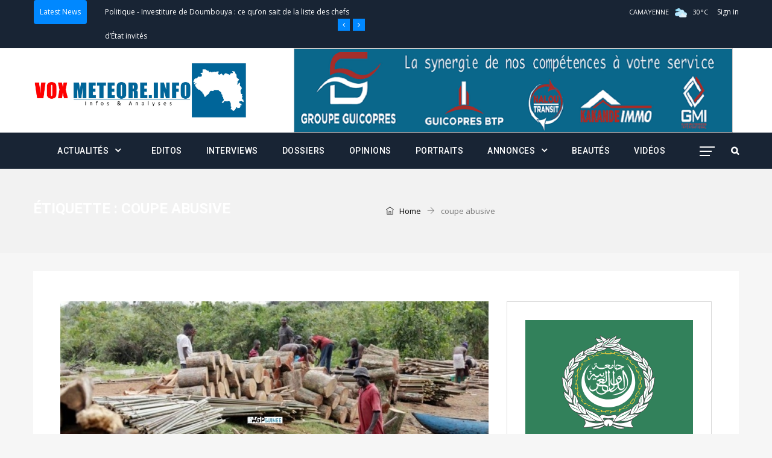

--- FILE ---
content_type: text/html; charset=UTF-8
request_url: https://www.voxmeteore.info/tag/coupe-abusive/
body_size: 20339
content:
<!DOCTYPE html>
<html lang="fr-FR" prefix="og: http://ogp.me/ns# fb: http://ogp.me/ns/fb#" class="no-js no-svg">
<head>
<!-- Global site tag (gtag.js) - Google Analytics -->
<script async src="https://www.googletagmanager.com/gtag/js?id=UA-170919252-2"></script>
<script>
  window.dataLayer = window.dataLayer || [];
  function gtag(){dataLayer.push(arguments);}
  gtag('js', new Date());

  gtag('config', 'UA-170919252-2');
</script>
	<script data-ad-client="ca-pub-3003566226576124" async src="https://pagead2.googlesyndication.com/pagead/js/adsbygoogle.js"></script>
<meta charset="UTF-8">
<meta name="viewport" content="width=device-width, initial-scale=1">
<meta name="robots" content="index, follow">
<meta name="description" content="Site Guinéen d’Information Générale & d’Analyse sur la Guinée, l’Afrique et le Monde ">
<meta name="google" content="Site Guinéen d’Information Générale & d’Analyse sur la Guinée, l’Afrique et le Monde">
<meta name="msnbot" content="Site Guinéen d’Information Générale & d’Analyse sur la Guinée, l’Afrique et le Monde">
<meta name="bingbot" content="Site Guinéen d’Information Générale & d’Analyse sur la Guinée, l’Afrique et le Monde">
<meta name="BingPreview" content="Site Guinéen d’Information Générale & d’Analyse sur la Guinée, l’Afrique et le Monde">
<meta name="Slurp" content="Site Guinéen d’Information Générale & d’Analyse sur la Guinée, l’Afrique et le Monde">
<meta name="MegaIndex.ru" content="Site Guinéen d’Information Générale & d’Analyse sur la Guinée, l’Afrique et le Monde">
<meta name="Applebot" content="Site Guinéen d’Information Générale & d’Analyse sur la Guinée, l’Afrique et le Monde">
<meta name="YandexBot" content="Site Guinéen d’Information Générale & d’Analyse sur la Guinée, l’Afrique et le Monde">
<link rel="profile" href="http://gmpg.org/xfn/11">
<title>coupe abusive &#8211; Vox Meteore</title>
                        <script>
                            /* You can add more configuration options to webfontloader by previously defining the WebFontConfig with your options */
                            if ( typeof WebFontConfig === "undefined" ) {
                                WebFontConfig = new Object();
                            }
                            WebFontConfig['google'] = {families: ['Open+Sans:400,600', 'Roboto:700,500&amp;subset=latin']};

                            (function() {
                                var wf = document.createElement( 'script' );
                                wf.src = 'https://ajax.googleapis.com/ajax/libs/webfont/1.5.3/webfont.js';
                                wf.type = 'text/javascript';
                                wf.async = 'true';
                                var s = document.getElementsByTagName( 'script' )[0];
                                s.parentNode.insertBefore( wf, s );
                            })();
                        </script>
                        <meta name='robots' content='max-image-preview:large' />
	<style>img:is([sizes="auto" i], [sizes^="auto," i]) { contain-intrinsic-size: 3000px 1500px }</style>
	<link rel="alternate" type="application/rss+xml" title="Vox Meteore &raquo; Flux" href="https://www.voxmeteore.info/feed/" />
<link rel="alternate" type="application/rss+xml" title="Vox Meteore &raquo; Flux des commentaires" href="https://www.voxmeteore.info/comments/feed/" />
<link rel="alternate" type="application/rss+xml" title="Vox Meteore &raquo; Flux de l’étiquette coupe abusive" href="https://www.voxmeteore.info/tag/coupe-abusive/feed/" />
<script type="text/javascript">
/* <![CDATA[ */
window._wpemojiSettings = {"baseUrl":"https:\/\/s.w.org\/images\/core\/emoji\/16.0.1\/72x72\/","ext":".png","svgUrl":"https:\/\/s.w.org\/images\/core\/emoji\/16.0.1\/svg\/","svgExt":".svg","source":{"concatemoji":"https:\/\/www.voxmeteore.info\/wp-includes\/js\/wp-emoji-release.min.js?ver=6.8.3"}};
/*! This file is auto-generated */
!function(s,n){var o,i,e;function c(e){try{var t={supportTests:e,timestamp:(new Date).valueOf()};sessionStorage.setItem(o,JSON.stringify(t))}catch(e){}}function p(e,t,n){e.clearRect(0,0,e.canvas.width,e.canvas.height),e.fillText(t,0,0);var t=new Uint32Array(e.getImageData(0,0,e.canvas.width,e.canvas.height).data),a=(e.clearRect(0,0,e.canvas.width,e.canvas.height),e.fillText(n,0,0),new Uint32Array(e.getImageData(0,0,e.canvas.width,e.canvas.height).data));return t.every(function(e,t){return e===a[t]})}function u(e,t){e.clearRect(0,0,e.canvas.width,e.canvas.height),e.fillText(t,0,0);for(var n=e.getImageData(16,16,1,1),a=0;a<n.data.length;a++)if(0!==n.data[a])return!1;return!0}function f(e,t,n,a){switch(t){case"flag":return n(e,"\ud83c\udff3\ufe0f\u200d\u26a7\ufe0f","\ud83c\udff3\ufe0f\u200b\u26a7\ufe0f")?!1:!n(e,"\ud83c\udde8\ud83c\uddf6","\ud83c\udde8\u200b\ud83c\uddf6")&&!n(e,"\ud83c\udff4\udb40\udc67\udb40\udc62\udb40\udc65\udb40\udc6e\udb40\udc67\udb40\udc7f","\ud83c\udff4\u200b\udb40\udc67\u200b\udb40\udc62\u200b\udb40\udc65\u200b\udb40\udc6e\u200b\udb40\udc67\u200b\udb40\udc7f");case"emoji":return!a(e,"\ud83e\udedf")}return!1}function g(e,t,n,a){var r="undefined"!=typeof WorkerGlobalScope&&self instanceof WorkerGlobalScope?new OffscreenCanvas(300,150):s.createElement("canvas"),o=r.getContext("2d",{willReadFrequently:!0}),i=(o.textBaseline="top",o.font="600 32px Arial",{});return e.forEach(function(e){i[e]=t(o,e,n,a)}),i}function t(e){var t=s.createElement("script");t.src=e,t.defer=!0,s.head.appendChild(t)}"undefined"!=typeof Promise&&(o="wpEmojiSettingsSupports",i=["flag","emoji"],n.supports={everything:!0,everythingExceptFlag:!0},e=new Promise(function(e){s.addEventListener("DOMContentLoaded",e,{once:!0})}),new Promise(function(t){var n=function(){try{var e=JSON.parse(sessionStorage.getItem(o));if("object"==typeof e&&"number"==typeof e.timestamp&&(new Date).valueOf()<e.timestamp+604800&&"object"==typeof e.supportTests)return e.supportTests}catch(e){}return null}();if(!n){if("undefined"!=typeof Worker&&"undefined"!=typeof OffscreenCanvas&&"undefined"!=typeof URL&&URL.createObjectURL&&"undefined"!=typeof Blob)try{var e="postMessage("+g.toString()+"("+[JSON.stringify(i),f.toString(),p.toString(),u.toString()].join(",")+"));",a=new Blob([e],{type:"text/javascript"}),r=new Worker(URL.createObjectURL(a),{name:"wpTestEmojiSupports"});return void(r.onmessage=function(e){c(n=e.data),r.terminate(),t(n)})}catch(e){}c(n=g(i,f,p,u))}t(n)}).then(function(e){for(var t in e)n.supports[t]=e[t],n.supports.everything=n.supports.everything&&n.supports[t],"flag"!==t&&(n.supports.everythingExceptFlag=n.supports.everythingExceptFlag&&n.supports[t]);n.supports.everythingExceptFlag=n.supports.everythingExceptFlag&&!n.supports.flag,n.DOMReady=!1,n.readyCallback=function(){n.DOMReady=!0}}).then(function(){return e}).then(function(){var e;n.supports.everything||(n.readyCallback(),(e=n.source||{}).concatemoji?t(e.concatemoji):e.wpemoji&&e.twemoji&&(t(e.twemoji),t(e.wpemoji)))}))}((window,document),window._wpemojiSettings);
/* ]]> */
</script>
<style id='wp-emoji-styles-inline-css' type='text/css'>

	img.wp-smiley, img.emoji {
		display: inline !important;
		border: none !important;
		box-shadow: none !important;
		height: 1em !important;
		width: 1em !important;
		margin: 0 0.07em !important;
		vertical-align: -0.1em !important;
		background: none !important;
		padding: 0 !important;
	}
</style>
<link rel='stylesheet' id='wp-block-library-css' href='https://www.voxmeteore.info/wp-includes/css/dist/block-library/style.min.css?ver=6.8.3' type='text/css' media='all' />
<style id='wp-block-library-theme-inline-css' type='text/css'>
.wp-block-audio :where(figcaption){color:#555;font-size:13px;text-align:center}.is-dark-theme .wp-block-audio :where(figcaption){color:#ffffffa6}.wp-block-audio{margin:0 0 1em}.wp-block-code{border:1px solid #ccc;border-radius:4px;font-family:Menlo,Consolas,monaco,monospace;padding:.8em 1em}.wp-block-embed :where(figcaption){color:#555;font-size:13px;text-align:center}.is-dark-theme .wp-block-embed :where(figcaption){color:#ffffffa6}.wp-block-embed{margin:0 0 1em}.blocks-gallery-caption{color:#555;font-size:13px;text-align:center}.is-dark-theme .blocks-gallery-caption{color:#ffffffa6}:root :where(.wp-block-image figcaption){color:#555;font-size:13px;text-align:center}.is-dark-theme :root :where(.wp-block-image figcaption){color:#ffffffa6}.wp-block-image{margin:0 0 1em}.wp-block-pullquote{border-bottom:4px solid;border-top:4px solid;color:currentColor;margin-bottom:1.75em}.wp-block-pullquote cite,.wp-block-pullquote footer,.wp-block-pullquote__citation{color:currentColor;font-size:.8125em;font-style:normal;text-transform:uppercase}.wp-block-quote{border-left:.25em solid;margin:0 0 1.75em;padding-left:1em}.wp-block-quote cite,.wp-block-quote footer{color:currentColor;font-size:.8125em;font-style:normal;position:relative}.wp-block-quote:where(.has-text-align-right){border-left:none;border-right:.25em solid;padding-left:0;padding-right:1em}.wp-block-quote:where(.has-text-align-center){border:none;padding-left:0}.wp-block-quote.is-large,.wp-block-quote.is-style-large,.wp-block-quote:where(.is-style-plain){border:none}.wp-block-search .wp-block-search__label{font-weight:700}.wp-block-search__button{border:1px solid #ccc;padding:.375em .625em}:where(.wp-block-group.has-background){padding:1.25em 2.375em}.wp-block-separator.has-css-opacity{opacity:.4}.wp-block-separator{border:none;border-bottom:2px solid;margin-left:auto;margin-right:auto}.wp-block-separator.has-alpha-channel-opacity{opacity:1}.wp-block-separator:not(.is-style-wide):not(.is-style-dots){width:100px}.wp-block-separator.has-background:not(.is-style-dots){border-bottom:none;height:1px}.wp-block-separator.has-background:not(.is-style-wide):not(.is-style-dots){height:2px}.wp-block-table{margin:0 0 1em}.wp-block-table td,.wp-block-table th{word-break:normal}.wp-block-table :where(figcaption){color:#555;font-size:13px;text-align:center}.is-dark-theme .wp-block-table :where(figcaption){color:#ffffffa6}.wp-block-video :where(figcaption){color:#555;font-size:13px;text-align:center}.is-dark-theme .wp-block-video :where(figcaption){color:#ffffffa6}.wp-block-video{margin:0 0 1em}:root :where(.wp-block-template-part.has-background){margin-bottom:0;margin-top:0;padding:1.25em 2.375em}
</style>
<style id='classic-theme-styles-inline-css' type='text/css'>
/*! This file is auto-generated */
.wp-block-button__link{color:#fff;background-color:#32373c;border-radius:9999px;box-shadow:none;text-decoration:none;padding:calc(.667em + 2px) calc(1.333em + 2px);font-size:1.125em}.wp-block-file__button{background:#32373c;color:#fff;text-decoration:none}
</style>
<style id='esf-fb-halfwidth-style-inline-css' type='text/css'>
.wp-block-create-block-easy-social-feed-facebook-carousel{background-color:#21759b;color:#fff;padding:2px}

</style>
<style id='esf-fb-fullwidth-style-inline-css' type='text/css'>
.wp-block-create-block-easy-social-feed-facebook-carousel{background-color:#21759b;color:#fff;padding:2px}

</style>
<style id='esf-fb-thumbnail-style-inline-css' type='text/css'>
.wp-block-create-block-easy-social-feed-facebook-carousel{background-color:#21759b;color:#fff;padding:2px}

</style>
<style id='global-styles-inline-css' type='text/css'>
:root{--wp--preset--aspect-ratio--square: 1;--wp--preset--aspect-ratio--4-3: 4/3;--wp--preset--aspect-ratio--3-4: 3/4;--wp--preset--aspect-ratio--3-2: 3/2;--wp--preset--aspect-ratio--2-3: 2/3;--wp--preset--aspect-ratio--16-9: 16/9;--wp--preset--aspect-ratio--9-16: 9/16;--wp--preset--color--black: #000000;--wp--preset--color--cyan-bluish-gray: #abb8c3;--wp--preset--color--white: #FFF;--wp--preset--color--pale-pink: #f78da7;--wp--preset--color--vivid-red: #cf2e2e;--wp--preset--color--luminous-vivid-orange: #ff6900;--wp--preset--color--luminous-vivid-amber: #fcb900;--wp--preset--color--light-green-cyan: #7bdcb5;--wp--preset--color--vivid-green-cyan: #00d084;--wp--preset--color--pale-cyan-blue: #8ed1fc;--wp--preset--color--vivid-cyan-blue: #0693e3;--wp--preset--color--vivid-purple: #9b51e0;--wp--preset--color--dark-gray: #111;--wp--preset--color--light-gray: #767676;--wp--preset--gradient--vivid-cyan-blue-to-vivid-purple: linear-gradient(135deg,rgba(6,147,227,1) 0%,rgb(155,81,224) 100%);--wp--preset--gradient--light-green-cyan-to-vivid-green-cyan: linear-gradient(135deg,rgb(122,220,180) 0%,rgb(0,208,130) 100%);--wp--preset--gradient--luminous-vivid-amber-to-luminous-vivid-orange: linear-gradient(135deg,rgba(252,185,0,1) 0%,rgba(255,105,0,1) 100%);--wp--preset--gradient--luminous-vivid-orange-to-vivid-red: linear-gradient(135deg,rgba(255,105,0,1) 0%,rgb(207,46,46) 100%);--wp--preset--gradient--very-light-gray-to-cyan-bluish-gray: linear-gradient(135deg,rgb(238,238,238) 0%,rgb(169,184,195) 100%);--wp--preset--gradient--cool-to-warm-spectrum: linear-gradient(135deg,rgb(74,234,220) 0%,rgb(151,120,209) 20%,rgb(207,42,186) 40%,rgb(238,44,130) 60%,rgb(251,105,98) 80%,rgb(254,248,76) 100%);--wp--preset--gradient--blush-light-purple: linear-gradient(135deg,rgb(255,206,236) 0%,rgb(152,150,240) 100%);--wp--preset--gradient--blush-bordeaux: linear-gradient(135deg,rgb(254,205,165) 0%,rgb(254,45,45) 50%,rgb(107,0,62) 100%);--wp--preset--gradient--luminous-dusk: linear-gradient(135deg,rgb(255,203,112) 0%,rgb(199,81,192) 50%,rgb(65,88,208) 100%);--wp--preset--gradient--pale-ocean: linear-gradient(135deg,rgb(255,245,203) 0%,rgb(182,227,212) 50%,rgb(51,167,181) 100%);--wp--preset--gradient--electric-grass: linear-gradient(135deg,rgb(202,248,128) 0%,rgb(113,206,126) 100%);--wp--preset--gradient--midnight: linear-gradient(135deg,rgb(2,3,129) 0%,rgb(40,116,252) 100%);--wp--preset--font-size--small: 13px;--wp--preset--font-size--medium: 20px;--wp--preset--font-size--large: 36px;--wp--preset--font-size--x-large: 42px;--wp--preset--spacing--20: 0.44rem;--wp--preset--spacing--30: 0.67rem;--wp--preset--spacing--40: 1rem;--wp--preset--spacing--50: 1.5rem;--wp--preset--spacing--60: 2.25rem;--wp--preset--spacing--70: 3.38rem;--wp--preset--spacing--80: 5.06rem;--wp--preset--shadow--natural: 6px 6px 9px rgba(0, 0, 0, 0.2);--wp--preset--shadow--deep: 12px 12px 50px rgba(0, 0, 0, 0.4);--wp--preset--shadow--sharp: 6px 6px 0px rgba(0, 0, 0, 0.2);--wp--preset--shadow--outlined: 6px 6px 0px -3px rgba(255, 255, 255, 1), 6px 6px rgba(0, 0, 0, 1);--wp--preset--shadow--crisp: 6px 6px 0px rgba(0, 0, 0, 1);}:where(.is-layout-flex){gap: 0.5em;}:where(.is-layout-grid){gap: 0.5em;}body .is-layout-flex{display: flex;}.is-layout-flex{flex-wrap: wrap;align-items: center;}.is-layout-flex > :is(*, div){margin: 0;}body .is-layout-grid{display: grid;}.is-layout-grid > :is(*, div){margin: 0;}:where(.wp-block-columns.is-layout-flex){gap: 2em;}:where(.wp-block-columns.is-layout-grid){gap: 2em;}:where(.wp-block-post-template.is-layout-flex){gap: 1.25em;}:where(.wp-block-post-template.is-layout-grid){gap: 1.25em;}.has-black-color{color: var(--wp--preset--color--black) !important;}.has-cyan-bluish-gray-color{color: var(--wp--preset--color--cyan-bluish-gray) !important;}.has-white-color{color: var(--wp--preset--color--white) !important;}.has-pale-pink-color{color: var(--wp--preset--color--pale-pink) !important;}.has-vivid-red-color{color: var(--wp--preset--color--vivid-red) !important;}.has-luminous-vivid-orange-color{color: var(--wp--preset--color--luminous-vivid-orange) !important;}.has-luminous-vivid-amber-color{color: var(--wp--preset--color--luminous-vivid-amber) !important;}.has-light-green-cyan-color{color: var(--wp--preset--color--light-green-cyan) !important;}.has-vivid-green-cyan-color{color: var(--wp--preset--color--vivid-green-cyan) !important;}.has-pale-cyan-blue-color{color: var(--wp--preset--color--pale-cyan-blue) !important;}.has-vivid-cyan-blue-color{color: var(--wp--preset--color--vivid-cyan-blue) !important;}.has-vivid-purple-color{color: var(--wp--preset--color--vivid-purple) !important;}.has-black-background-color{background-color: var(--wp--preset--color--black) !important;}.has-cyan-bluish-gray-background-color{background-color: var(--wp--preset--color--cyan-bluish-gray) !important;}.has-white-background-color{background-color: var(--wp--preset--color--white) !important;}.has-pale-pink-background-color{background-color: var(--wp--preset--color--pale-pink) !important;}.has-vivid-red-background-color{background-color: var(--wp--preset--color--vivid-red) !important;}.has-luminous-vivid-orange-background-color{background-color: var(--wp--preset--color--luminous-vivid-orange) !important;}.has-luminous-vivid-amber-background-color{background-color: var(--wp--preset--color--luminous-vivid-amber) !important;}.has-light-green-cyan-background-color{background-color: var(--wp--preset--color--light-green-cyan) !important;}.has-vivid-green-cyan-background-color{background-color: var(--wp--preset--color--vivid-green-cyan) !important;}.has-pale-cyan-blue-background-color{background-color: var(--wp--preset--color--pale-cyan-blue) !important;}.has-vivid-cyan-blue-background-color{background-color: var(--wp--preset--color--vivid-cyan-blue) !important;}.has-vivid-purple-background-color{background-color: var(--wp--preset--color--vivid-purple) !important;}.has-black-border-color{border-color: var(--wp--preset--color--black) !important;}.has-cyan-bluish-gray-border-color{border-color: var(--wp--preset--color--cyan-bluish-gray) !important;}.has-white-border-color{border-color: var(--wp--preset--color--white) !important;}.has-pale-pink-border-color{border-color: var(--wp--preset--color--pale-pink) !important;}.has-vivid-red-border-color{border-color: var(--wp--preset--color--vivid-red) !important;}.has-luminous-vivid-orange-border-color{border-color: var(--wp--preset--color--luminous-vivid-orange) !important;}.has-luminous-vivid-amber-border-color{border-color: var(--wp--preset--color--luminous-vivid-amber) !important;}.has-light-green-cyan-border-color{border-color: var(--wp--preset--color--light-green-cyan) !important;}.has-vivid-green-cyan-border-color{border-color: var(--wp--preset--color--vivid-green-cyan) !important;}.has-pale-cyan-blue-border-color{border-color: var(--wp--preset--color--pale-cyan-blue) !important;}.has-vivid-cyan-blue-border-color{border-color: var(--wp--preset--color--vivid-cyan-blue) !important;}.has-vivid-purple-border-color{border-color: var(--wp--preset--color--vivid-purple) !important;}.has-vivid-cyan-blue-to-vivid-purple-gradient-background{background: var(--wp--preset--gradient--vivid-cyan-blue-to-vivid-purple) !important;}.has-light-green-cyan-to-vivid-green-cyan-gradient-background{background: var(--wp--preset--gradient--light-green-cyan-to-vivid-green-cyan) !important;}.has-luminous-vivid-amber-to-luminous-vivid-orange-gradient-background{background: var(--wp--preset--gradient--luminous-vivid-amber-to-luminous-vivid-orange) !important;}.has-luminous-vivid-orange-to-vivid-red-gradient-background{background: var(--wp--preset--gradient--luminous-vivid-orange-to-vivid-red) !important;}.has-very-light-gray-to-cyan-bluish-gray-gradient-background{background: var(--wp--preset--gradient--very-light-gray-to-cyan-bluish-gray) !important;}.has-cool-to-warm-spectrum-gradient-background{background: var(--wp--preset--gradient--cool-to-warm-spectrum) !important;}.has-blush-light-purple-gradient-background{background: var(--wp--preset--gradient--blush-light-purple) !important;}.has-blush-bordeaux-gradient-background{background: var(--wp--preset--gradient--blush-bordeaux) !important;}.has-luminous-dusk-gradient-background{background: var(--wp--preset--gradient--luminous-dusk) !important;}.has-pale-ocean-gradient-background{background: var(--wp--preset--gradient--pale-ocean) !important;}.has-electric-grass-gradient-background{background: var(--wp--preset--gradient--electric-grass) !important;}.has-midnight-gradient-background{background: var(--wp--preset--gradient--midnight) !important;}.has-small-font-size{font-size: var(--wp--preset--font-size--small) !important;}.has-medium-font-size{font-size: var(--wp--preset--font-size--medium) !important;}.has-large-font-size{font-size: var(--wp--preset--font-size--large) !important;}.has-x-large-font-size{font-size: var(--wp--preset--font-size--x-large) !important;}
:where(.wp-block-post-template.is-layout-flex){gap: 1.25em;}:where(.wp-block-post-template.is-layout-grid){gap: 1.25em;}
:where(.wp-block-columns.is-layout-flex){gap: 2em;}:where(.wp-block-columns.is-layout-grid){gap: 2em;}
:root :where(.wp-block-pullquote){font-size: 1.5em;line-height: 1.6;}
</style>
<link rel='stylesheet' id='easy-facebook-likebox-custom-fonts-css' href='https://www.voxmeteore.info/wp-content/plugins/easy-facebook-likebox/frontend/assets/css/esf-custom-fonts.css?ver=6.8.3' type='text/css' media='all' />
<link rel='stylesheet' id='easy-facebook-likebox-popup-styles-css' href='https://www.voxmeteore.info/wp-content/plugins/easy-facebook-likebox/facebook/frontend/assets/css/esf-free-popup.css?ver=6.6.5' type='text/css' media='all' />
<link rel='stylesheet' id='easy-facebook-likebox-frontend-css' href='https://www.voxmeteore.info/wp-content/plugins/easy-facebook-likebox/facebook/frontend/assets/css/easy-facebook-likebox-frontend.css?ver=6.6.5' type='text/css' media='all' />
<link rel='stylesheet' id='easy-facebook-likebox-customizer-style-css' href='https://www.voxmeteore.info/wp-admin/admin-ajax.php?action=easy-facebook-likebox-customizer-style&#038;ver=6.6.5' type='text/css' media='all' />
<link rel='stylesheet' id='independent-core-style-css' href='https://www.voxmeteore.info/wp-content/plugins/independent-core/assets/css/independent-core-custom.css?ver=1.0' type='text/css' media='all' />
<link rel='stylesheet' id='rs-plugin-settings-css' href='https://www.voxmeteore.info/wp-content/plugins/revslider/public/assets/css/rs6.css?ver=6.1.0' type='text/css' media='all' />
<style id='rs-plugin-settings-inline-css' type='text/css'>
#rs-demo-id {}
</style>
<link rel='stylesheet' id='js_composer_front-css' href='https://www.voxmeteore.info/wp-content/plugins/js_composer/assets/css/js_composer.min.css?ver=6.0.5' type='text/css' media='all' />
<link rel='stylesheet' id='bootstrap-css' href='https://www.voxmeteore.info/wp-content/themes/independent/assets/css/bootstrap.min.css?ver=4.1.1' type='text/css' media='all' />
<link rel='stylesheet' id='font-awesome-css' href='https://www.voxmeteore.info/wp-content/plugins/js_composer/assets/lib/bower/font-awesome/css/font-awesome.min.css?ver=6.0.5' type='text/css' media='all' />
<link rel='stylesheet' id='simple-line-icons-css' href='https://www.voxmeteore.info/wp-content/themes/independent/assets/css/simple-line-icons.min.css?ver=1.0' type='text/css' media='all' />
<link rel='stylesheet' id='themify-icons-css' href='https://www.voxmeteore.info/wp-content/themes/independent/assets/css/themify-icons.css?ver=1.0' type='text/css' media='all' />
<link rel='stylesheet' id='owl-carousel-css' href='https://www.voxmeteore.info/wp-content/themes/independent/assets/css/owl-carousel.min.css?ver=2.2.1' type='text/css' media='all' />
<link rel='stylesheet' id='magnific-popup-css' href='https://www.voxmeteore.info/wp-content/themes/independent/assets/css/magnific-popup.min.css?ver=1.0' type='text/css' media='all' />
<link rel='stylesheet' id='image-hover-css' href='https://www.voxmeteore.info/wp-content/themes/independent/assets/css/image-hover.min.css?ver=1.0' type='text/css' media='all' />
<link rel='stylesheet' id='ytplayer-css' href='https://www.voxmeteore.info/wp-content/themes/independent/assets/css/ytplayer.min.css?ver=1.0' type='text/css' media='all' />
<link rel='stylesheet' id='animate-css' href='https://www.voxmeteore.info/wp-content/themes/independent/assets/css/animate.min.css?ver=3.5.1' type='text/css' media='all' />
<link rel='stylesheet' id='independent-style-css' href='https://www.voxmeteore.info/wp-content/themes/independent/style.css?ver=1.0' type='text/css' media='all' />
<link rel='stylesheet' id='independent-shortcode-css' href='https://www.voxmeteore.info/wp-content/themes/independent/assets/css/shortcode.css?ver=1.0' type='text/css' media='all' />
<link rel='stylesheet' id='independent-news-styles-css' href='https://www.voxmeteore.info/wp-content/themes/independent/assets/css/news-styles.css?ver=1.0' type='text/css' media='all' />
<link rel='stylesheet' id='independent-demo-demo-general-news-css' href='https://www.voxmeteore.info/wp-content/themes/independent/assets/css/demo-general-news.css?ver=1.0' type='text/css' media='all' />
<link rel='stylesheet' id='independent-theme-style-css' href='https://www.voxmeteore.info/wp-content/uploads/independent/theme_1.css?ver=1.0.8' type='text/css' media='all' />
<link rel='stylesheet' id='esf-custom-fonts-css' href='https://www.voxmeteore.info/wp-content/plugins/easy-facebook-likebox/frontend/assets/css/esf-custom-fonts.css?ver=6.8.3' type='text/css' media='all' />
<link rel='stylesheet' id='esf-insta-frontend-css' href='https://www.voxmeteore.info/wp-content/plugins/easy-facebook-likebox//instagram/frontend/assets/css/esf-insta-frontend.css?ver=6.8.3' type='text/css' media='all' />
<link rel='stylesheet' id='esf-insta-customizer-style-css' href='https://www.voxmeteore.info/wp-admin/admin-ajax.php?action=esf-insta-customizer-style&#038;ver=6.8.3' type='text/css' media='all' />
<!--[if lt IE 9]>
<link rel='stylesheet' id='vc_lte_ie9-css' href='https://www.voxmeteore.info/wp-content/plugins/js_composer/assets/css/vc_lte_ie9.min.css?ver=6.0.5' type='text/css' media='screen' />
<![endif]-->
<link rel='stylesheet' id='um_modal-css' href='https://www.voxmeteore.info/wp-content/plugins/ultimate-member/assets/css/um-modal.min.css?ver=2.10.5' type='text/css' media='all' />
<link rel='stylesheet' id='um_ui-css' href='https://www.voxmeteore.info/wp-content/plugins/ultimate-member/assets/libs/jquery-ui/jquery-ui.min.css?ver=1.13.2' type='text/css' media='all' />
<link rel='stylesheet' id='um_tipsy-css' href='https://www.voxmeteore.info/wp-content/plugins/ultimate-member/assets/libs/tipsy/tipsy.min.css?ver=1.0.0a' type='text/css' media='all' />
<link rel='stylesheet' id='um_raty-css' href='https://www.voxmeteore.info/wp-content/plugins/ultimate-member/assets/libs/raty/um-raty.min.css?ver=2.6.0' type='text/css' media='all' />
<link rel='stylesheet' id='select2-css' href='https://www.voxmeteore.info/wp-content/plugins/ultimate-member/assets/libs/select2/select2.min.css?ver=4.0.13' type='text/css' media='all' />
<link rel='stylesheet' id='um_fileupload-css' href='https://www.voxmeteore.info/wp-content/plugins/ultimate-member/assets/css/um-fileupload.min.css?ver=2.10.5' type='text/css' media='all' />
<link rel='stylesheet' id='um_confirm-css' href='https://www.voxmeteore.info/wp-content/plugins/ultimate-member/assets/libs/um-confirm/um-confirm.min.css?ver=1.0' type='text/css' media='all' />
<link rel='stylesheet' id='um_datetime-css' href='https://www.voxmeteore.info/wp-content/plugins/ultimate-member/assets/libs/pickadate/default.min.css?ver=3.6.2' type='text/css' media='all' />
<link rel='stylesheet' id='um_datetime_date-css' href='https://www.voxmeteore.info/wp-content/plugins/ultimate-member/assets/libs/pickadate/default.date.min.css?ver=3.6.2' type='text/css' media='all' />
<link rel='stylesheet' id='um_datetime_time-css' href='https://www.voxmeteore.info/wp-content/plugins/ultimate-member/assets/libs/pickadate/default.time.min.css?ver=3.6.2' type='text/css' media='all' />
<link rel='stylesheet' id='um_fonticons_ii-css' href='https://www.voxmeteore.info/wp-content/plugins/ultimate-member/assets/libs/legacy/fonticons/fonticons-ii.min.css?ver=2.10.5' type='text/css' media='all' />
<link rel='stylesheet' id='um_fonticons_fa-css' href='https://www.voxmeteore.info/wp-content/plugins/ultimate-member/assets/libs/legacy/fonticons/fonticons-fa.min.css?ver=2.10.5' type='text/css' media='all' />
<link rel='stylesheet' id='um_fontawesome-css' href='https://www.voxmeteore.info/wp-content/plugins/ultimate-member/assets/css/um-fontawesome.min.css?ver=6.5.2' type='text/css' media='all' />
<link rel='stylesheet' id='um_common-css' href='https://www.voxmeteore.info/wp-content/plugins/ultimate-member/assets/css/common.min.css?ver=2.10.5' type='text/css' media='all' />
<link rel='stylesheet' id='um_responsive-css' href='https://www.voxmeteore.info/wp-content/plugins/ultimate-member/assets/css/um-responsive.min.css?ver=2.10.5' type='text/css' media='all' />
<link rel='stylesheet' id='um_styles-css' href='https://www.voxmeteore.info/wp-content/plugins/ultimate-member/assets/css/um-styles.min.css?ver=2.10.5' type='text/css' media='all' />
<link rel='stylesheet' id='um_crop-css' href='https://www.voxmeteore.info/wp-content/plugins/ultimate-member/assets/libs/cropper/cropper.min.css?ver=1.6.1' type='text/css' media='all' />
<link rel='stylesheet' id='um_profile-css' href='https://www.voxmeteore.info/wp-content/plugins/ultimate-member/assets/css/um-profile.min.css?ver=2.10.5' type='text/css' media='all' />
<link rel='stylesheet' id='um_account-css' href='https://www.voxmeteore.info/wp-content/plugins/ultimate-member/assets/css/um-account.min.css?ver=2.10.5' type='text/css' media='all' />
<link rel='stylesheet' id='um_misc-css' href='https://www.voxmeteore.info/wp-content/plugins/ultimate-member/assets/css/um-misc.min.css?ver=2.10.5' type='text/css' media='all' />
<link rel='stylesheet' id='um_default_css-css' href='https://www.voxmeteore.info/wp-content/plugins/ultimate-member/assets/css/um-old-default.min.css?ver=2.10.5' type='text/css' media='all' />
<script type="text/javascript" src="https://www.voxmeteore.info/wp-includes/js/jquery/jquery.min.js?ver=3.7.1" id="jquery-core-js"></script>
<script type="text/javascript" src="https://www.voxmeteore.info/wp-includes/js/jquery/jquery-migrate.min.js?ver=3.4.1" id="jquery-migrate-js"></script>
<script type="text/javascript" src="https://www.voxmeteore.info/wp-content/plugins/independent-core/assets/js/drag-drop.js?ver=6.8.3" id="independent-drag-drop-js"></script>
<script type="text/javascript" src="https://www.voxmeteore.info/wp-content/plugins/easy-facebook-likebox/facebook/frontend/assets/js/esf-free-popup.min.js?ver=6.6.5" id="easy-facebook-likebox-popup-script-js"></script>
<script type="text/javascript" id="easy-facebook-likebox-public-script-js-extra">
/* <![CDATA[ */
var public_ajax = {"ajax_url":"https:\/\/www.voxmeteore.info\/wp-admin\/admin-ajax.php","efbl_is_fb_pro":""};
/* ]]> */
</script>
<script type="text/javascript" src="https://www.voxmeteore.info/wp-content/plugins/easy-facebook-likebox/facebook/frontend/assets/js/public.js?ver=6.6.5" id="easy-facebook-likebox-public-script-js"></script>
<script type="text/javascript" src="https://www.voxmeteore.info/wp-content/plugins/revslider/public/assets/js/revolution.tools.min.js?ver=6.0" id="tp-tools-js"></script>
<script type="text/javascript" src="https://www.voxmeteore.info/wp-content/plugins/revslider/public/assets/js/rs6.min.js?ver=6.1.0" id="revmin-js"></script>
<!--[if lt IE 9]>
<script type="text/javascript" src="https://www.voxmeteore.info/wp-content/themes/independent/assets/js/html5.js?ver=3.7.3" id="html5-js"></script>
<![endif]-->
<script type="text/javascript" src="https://www.voxmeteore.info/wp-content/plugins/easy-facebook-likebox/frontend/assets/js/imagesloaded.pkgd.min.js?ver=6.8.3" id="imagesloaded.pkgd.min-js"></script>
<script type="text/javascript" id="esf-insta-public-js-extra">
/* <![CDATA[ */
var esf_insta = {"ajax_url":"https:\/\/www.voxmeteore.info\/wp-admin\/admin-ajax.php","version":"free","nonce":"4f00672b28"};
/* ]]> */
</script>
<script type="text/javascript" src="https://www.voxmeteore.info/wp-content/plugins/easy-facebook-likebox//instagram/frontend/assets/js/esf-insta-public.js?ver=1" id="esf-insta-public-js"></script>
<script type="text/javascript" src="https://www.voxmeteore.info/wp-content/plugins/ultimate-member/assets/js/um-gdpr.min.js?ver=2.10.5" id="um-gdpr-js"></script>
<link rel="https://api.w.org/" href="https://www.voxmeteore.info/wp-json/" /><link rel="alternate" title="JSON" type="application/json" href="https://www.voxmeteore.info/wp-json/wp/v2/tags/2397" /><link rel="EditURI" type="application/rsd+xml" title="RSD" href="https://www.voxmeteore.info/xmlrpc.php?rsd" />
<meta name="generator" content="WordPress 6.8.3" />
<meta name="generator" content="Powered by WPBakery Page Builder - drag and drop page builder for WordPress."/>
<meta name="generator" content="Powered by Slider Revolution 6.1.0 - responsive, Mobile-Friendly Slider Plugin for WordPress with comfortable drag and drop interface." />
<link rel="icon" href="https://www.voxmeteore.info/wp-content/uploads/2020/06/cropped-vox_meteore_icone-32x32.jpg" sizes="32x32" />
<link rel="icon" href="https://www.voxmeteore.info/wp-content/uploads/2020/06/cropped-vox_meteore_icone-192x192.jpg" sizes="192x192" />
<link rel="apple-touch-icon" href="https://www.voxmeteore.info/wp-content/uploads/2020/06/cropped-vox_meteore_icone-180x180.jpg" />
<meta name="msapplication-TileImage" content="https://www.voxmeteore.info/wp-content/uploads/2020/06/cropped-vox_meteore_icone-270x270.jpg" />
<script type="text/javascript">function setREVStartSize(a){try{var b,c=document.getElementById(a.c).parentNode.offsetWidth;if(c=0===c||isNaN(c)?window.innerWidth:c,a.tabw=void 0===a.tabw?0:parseInt(a.tabw),a.thumbw=void 0===a.thumbw?0:parseInt(a.thumbw),a.tabh=void 0===a.tabh?0:parseInt(a.tabh),a.thumbh=void 0===a.thumbh?0:parseInt(a.thumbh),a.tabhide=void 0===a.tabhide?0:parseInt(a.tabhide),a.thumbhide=void 0===a.thumbhide?0:parseInt(a.thumbhide),a.mh=void 0===a.mh||""==a.mh?0:a.mh,"fullscreen"===a.layout||"fullscreen"===a.l)b=Math.max(a.mh,window.innerHeight);else{for(var d in a.gw=Array.isArray(a.gw)?a.gw:[a.gw],a.rl)(void 0===a.gw[d]||0===a.gw[d])&&(a.gw[d]=a.gw[d-1]);for(var d in a.gh=void 0===a.el||""===a.el||Array.isArray(a.el)&&0==a.el.length?a.gh:a.el,a.gh=Array.isArray(a.gh)?a.gh:[a.gh],a.rl)(void 0===a.gh[d]||0===a.gh[d])&&(a.gh[d]=a.gh[d-1]);var e,f=Array(a.rl.length),g=0;for(var d in a.tabw=a.tabhide>=c?0:a.tabw,a.thumbw=a.thumbhide>=c?0:a.thumbw,a.tabh=a.tabhide>=c?0:a.tabh,a.thumbh=a.thumbhide>=c?0:a.thumbh,a.rl)f[d]=a.rl[d]<window.innerWidth?0:a.rl[d];for(var d in e=f[0],f)e>f[d]&&0<f[d]&&(e=f[d],g=d);var h=c>a.gw[g]+a.tabw+a.thumbw?1:(c-(a.tabw+a.thumbw))/a.gw[g];b=a.gh[g]*h+(a.tabh+a.thumbh)}void 0===window.rs_init_css&&(window.rs_init_css=document.head.appendChild(document.createElement("style"))),document.getElementById(a.c).height=b,window.rs_init_css.innerHTML+="#"+a.c+"_wrapper { height: "+b+"px }"}catch(a){console.log("Failure at Presize of Slider:"+a)}};</script>
		<style type="text/css" id="wp-custom-css">
			.adv-wrapper-inner img {
  border: 1px solid #ccc;
}		</style>
		<noscript><style> .wpb_animate_when_almost_visible { opacity: 1; }</style></noscript></head>
<body class="archive tag tag-coupe-abusive tag-2397 wp-embed-responsive wp-theme-independent wpb-js-composer js-comp-ver-6.0.5 vc_responsive" data-scroll-time="" data-scroll-distance="">
		<div class="mobile-header">
			<div class="mobile-header-inner hidden-lg-up">
				<div class="sticky-outer"><div class="sticky-head">						<div class="custom-container clearfix">
						<ul class="mobile-header-items nav pull-left">
								<li class="nav-item">
						<div class="nav-item-inner">
					<a class="mobile-bar-toggle" href="#"><i class="fa fa-bars"></i></a>						</div>
					</li>
							</ul>
							<ul class="mobile-header-items nav pull-center">
								<li class="nav-item">
						<div class="nav-item-inner">
					<div class="mobile-logo"><a href="https://www.voxmeteore.info/" title="Vox Meteore" ><img class="img-responsive" src="http://www.voxmeteore.info/wp-content/uploads/2019/09/Vox-Meteore.jpg" alt="Vox Meteore" title="Vox Meteore" /></a></div>						</div>
					</li>
							</ul>
							<ul class="mobile-header-items nav pull-right">
								<li class="nav-item">
						<div class="nav-item-inner">
					<a class="full-search-toggle" href="#"><i class="fa fa-search"></i></a>						</div>
					</li>
							</ul>
									</div><!-- container -->
				</div></div>			</div>
		</div>
				<div class="mobile-bar animate-from-right">
			<a class="mobile-bar-toggle close" href="#"></a>
			<div class="mobile-bar-inner">
				<div class="container">
							<ul class="mobile-bar-items nav flex-column mobile-bar-top">
										<li class="nav-item">
							<div class="nav-item-inner">
						<div class="mobile-logo"><a href="https://www.voxmeteore.info/" title="Vox Meteore" ><img class="img-responsive" src="http://www.voxmeteore.info/wp-content/uploads/2019/09/Vox-Meteore.jpg" alt="Vox Meteore" title="Vox Meteore" /></a></div>							</div>
						</li>
									</ul>
									<ul class="mobile-bar-items nav flex-column mobile-bar-middle">
										<li class="nav-item">
							<div class="nav-item-inner">
						<div class="independent-mobile-main-menu"></div>							</div>
						</li>
									</ul>
									<ul class="mobile-bar-items nav flex-column mobile-bar-bottom">
										<li class="nav-item">
							<div class="nav-item-inner">
						
		<form method="get" class="search-form" action="https://www.voxmeteore.info/">
			<div class="input-group">
				<input type="text" class="form-control" name="s" value="" placeholder="Search for...">
				<span class="input-group-btn">
					<button class="btn btn-secondary" type="submit"><i class="fa fa-search"></i></button>
				</span>
			</div>
		</form>							</div>
						</li>
										<li class="nav-item">
							<div class="nav-item-inner">
						<ul class="nav social-icons  social-transparent social-white social-h-white social-bg-own social-hbg-dark"><li class="nav-item">
								<a href="https://www.facebook.com/lumiereguinee/" class="nav-link social-fb">
									<i class=" fa fa-facebook"></i>
								</a>
							</li><li class="nav-item">
								<a href="https://twitter.com/BoubaLGC" class="nav-link social-twitter">
									<i class=" fa fa-twitter"></i>
								</a>
							</li><li class="nav-item">
								<a href="https://www.linkedin.com/in/boubacar-barry-70bb42127/" class="nav-link social-linkedin">
									<i class=" fa fa-linkedin"></i>
								</a>
							</li><li class="nav-item">
								<a href="https://www.youtube.com/channel/UCstTzCm8BZq8cUnVTzA2IGg?view_as=subscriber" class="nav-link social-youtube">
									<i class=" fa fa-youtube-play"></i>
								</a>
							</li></ul>							</div>
						</li>
									</ul>
								</div><!-- container -->
			</div>
		</div>
						<span class="secondary-right-overlay"></span>				<div class="secondary-menu-area right-overlay" data-pos="right">
					<span class="close secondary-space-toggle" title="Fermer"></span>
					<div class="secondary-menu-area-inner">
						<section id="zozo_ads_widget-2" class="widget zozo_ads_widget"><div class="adv-wrapper independent-sidebar-ads"><div class="adv-wrapper-inner"><script async src="https://pagead2.googlesyndication.com/pagead/js/adsbygoogle.js"></script>
<!-- acarre -->
<ins class="adsbygoogle"
     style="display:block"
     data-ad-client="ca-pub-3003566226576124"
     data-ad-slot="3917347179"
     data-ad-format="auto"
     data-full-width-responsive="true"></ins>
<script>
     (adsbygoogle = window.adsbygoogle || []).push({});
</script>
</div></div></section><section id="independent_most_view_post_widget-1" class="widget independent_most_view_post_widget"><h3 class="widget-title">Most Viewed</h3>			<div class="widg-content">
				<div class="row most-viewed-posts">
				
														<div class="col-lg-6 col-md-4 col-sm-6">					
						<div class="most-viewed-post-item">
						
							<div class="most-viewed-post-image">
																									<a href="https://www.voxmeteore.info/le-comedien-kountoko-gravement-malade-je-souffre-aidez-moi/" rel="bookmark">
										<img src="https://www.voxmeteore.info/wp-content/uploads/2022/05/FB_IMG_1651435281309-160x100.jpg" width="160" height="100" alt="Le Comédien ‘’Kountoko’’ Gravement Malade ‘’ Je Souffre, Aidez-Moi !! ’’" />
									</a>
															</div>
							<div class="most-viewed-post-title">
								<h6><a class="post-title" href="https://www.voxmeteore.info/le-comedien-kountoko-gravement-malade-je-souffre-aidez-moi/" rel="bookmark">Le Comédien ‘’Kountoko’’ Gravement Malade ‘’ Je Souffre, Aidez-Moi !! ’’</a></h6>
							</div>
						</div>					
					</div><!-- .col -->
				
														<div class="col-lg-6 col-md-4 col-sm-6">					
						<div class="most-viewed-post-item">
						
							<div class="most-viewed-post-image">
																									<a href="https://www.voxmeteore.info/sextape-de-la-reine-mere-une-nouvelle-dimension-de-la-perversite-en-guinee/" rel="bookmark">
										<img src="https://www.voxmeteore.info/wp-content/uploads/2020/05/Couverture1-Reine-Mère-sextap-160x100.jpg" width="160" height="100" alt="Sextape de la reine mère : une nouvelle dimension de la perversité en Guinée" />
									</a>
															</div>
							<div class="most-viewed-post-title">
								<h6><a class="post-title" href="https://www.voxmeteore.info/sextape-de-la-reine-mere-une-nouvelle-dimension-de-la-perversite-en-guinee/" rel="bookmark">Sextape de la reine mère : une nouvelle dimension de la perversité en Guinée</a></h6>
							</div>
						</div>					
					</div><!-- .col -->
				
														<div class="col-lg-6 col-md-4 col-sm-6">					
						<div class="most-viewed-post-item">
						
							<div class="most-viewed-post-image">
																									<a href="https://www.voxmeteore.info/mariama-cire-diallo-mon-mari-a-ete-brule-vif/" rel="bookmark">
										<img src="https://www.voxmeteore.info/wp-content/uploads/2020/10/vg-1-160x100.png" width="160" height="100" alt="Mariama Ciré Diallo : « mon mari a été brûlé vif »" />
									</a>
															</div>
							<div class="most-viewed-post-title">
								<h6><a class="post-title" href="https://www.voxmeteore.info/mariama-cire-diallo-mon-mari-a-ete-brule-vif/" rel="bookmark">Mariama Ciré Diallo : « mon mari a été brûlé vif »</a></h6>
							</div>
						</div>					
					</div><!-- .col -->
				
														<div class="col-lg-6 col-md-4 col-sm-6">					
						<div class="most-viewed-post-item">
						
							<div class="most-viewed-post-image">
																									<a href="https://www.voxmeteore.info/the-spring-accessories-we-cant-wait-to-purchase/" rel="bookmark">
										<img src="https://www.voxmeteore.info/wp-content/uploads/2018/03/restro2-1-160x100.jpg" width="160" height="100" alt="The Spring Accessories We Can’t Wait to Purchase" />
									</a>
															</div>
							<div class="most-viewed-post-title">
								<h6><a class="post-title" href="https://www.voxmeteore.info/the-spring-accessories-we-cant-wait-to-purchase/" rel="bookmark">The Spring Accessories We Can’t Wait to Purchase</a></h6>
							</div>
						</div>					
					</div><!-- .col -->
				
														<div class="col-lg-6 col-md-4 col-sm-6">					
						<div class="most-viewed-post-item">
						
							<div class="most-viewed-post-image">
																									<a href="https://www.voxmeteore.info/fermeture-des-frontieres-alpha-conde-porte-de-graves-accusations-sur-cellou-dalein-et-le-vice-president-de-la-sierra-leone/" rel="bookmark">
										<img src="https://www.voxmeteore.info/wp-content/uploads/2020/09/alpha-conde-1-696x426-1-160x100.jpg" width="160" height="100" alt="Fermeture des frontières: Alpha Condé porte de graves accusations sur Cellou Dalein et le vice-président de la Sierra Leone" />
									</a>
															</div>
							<div class="most-viewed-post-title">
								<h6><a class="post-title" href="https://www.voxmeteore.info/fermeture-des-frontieres-alpha-conde-porte-de-graves-accusations-sur-cellou-dalein-et-le-vice-president-de-la-sierra-leone/" rel="bookmark">Fermeture des frontières: Alpha Condé porte de graves accusations sur Cellou Dalein et le vice-président de la Sierra Leone</a></h6>
							</div>
						</div>					
					</div><!-- .col -->
				
														<div class="col-lg-6 col-md-4 col-sm-6">					
						<div class="most-viewed-post-item">
						
							<div class="most-viewed-post-image">
																									<a href="https://www.voxmeteore.info/crimes-a-conakry-un-pere-de-famille-et-son-fils-brules-vifs-a-entag/" rel="bookmark">
										<img src="https://www.voxmeteore.info/wp-content/uploads/2020/10/ckry-160x100.jpg" width="160" height="100" alt="Crimes à Conakry: Un père de famille et son fils brûlés vifs à Entag…" />
									</a>
															</div>
							<div class="most-viewed-post-title">
								<h6><a class="post-title" href="https://www.voxmeteore.info/crimes-a-conakry-un-pere-de-famille-et-son-fils-brules-vifs-a-entag/" rel="bookmark">Crimes à Conakry: Un père de famille et son fils brûlés vifs à Entag…</a></h6>
							</div>
						</div>					
					</div><!-- .col -->
				
														<div class="col-lg-6 col-md-4 col-sm-6">					
						<div class="most-viewed-post-item">
						
							<div class="most-viewed-post-image">
																									<a href="https://www.voxmeteore.info/guinee-fria-une-fille-de-16-ans-violee-par-son-propre-pere-qui-avait-viole-sa-mere/" rel="bookmark">
										<img src="https://www.voxmeteore.info/wp-content/uploads/2020/09/20200905_1547491581060059761773577-160x100.jpg" width="160" height="100" alt="Guinée/Fria : Une fille de 16 ans violée par son propre père qui avait violé sa mère" />
									</a>
															</div>
							<div class="most-viewed-post-title">
								<h6><a class="post-title" href="https://www.voxmeteore.info/guinee-fria-une-fille-de-16-ans-violee-par-son-propre-pere-qui-avait-viole-sa-mere/" rel="bookmark">Guinée/Fria : Une fille de 16 ans violée par son propre père qui avait violé sa mère</a></h6>
							</div>
						</div>					
					</div><!-- .col -->
				
														<div class="col-lg-6 col-md-4 col-sm-6">					
						<div class="most-viewed-post-item">
						
							<div class="most-viewed-post-image">
																									<a href="https://www.voxmeteore.info/alpha-conde-annonce-officiellement-la-tenue-dun-referendum-en-guinee/" rel="bookmark">
										<img src="https://www.voxmeteore.info/wp-content/uploads/2019/09/Alpha-en-face-des-maires-1-160x100.jpg" width="160" height="100" alt="Alpha Condé annonce officiellement la ténue d&#8217;un référendum en Guinée" />
									</a>
															</div>
							<div class="most-viewed-post-title">
								<h6><a class="post-title" href="https://www.voxmeteore.info/alpha-conde-annonce-officiellement-la-tenue-dun-referendum-en-guinee/" rel="bookmark">Alpha Condé annonce officiellement la ténue d&#8217;un référendum en Guinée</a></h6>
							</div>
						</div>					
					</div><!-- .col -->
				
														<div class="col-lg-6 col-md-4 col-sm-6">					
						<div class="most-viewed-post-item">
						
							<div class="most-viewed-post-image">
																									<a href="https://www.voxmeteore.info/conakry-un-homme-de-55-ans-sentretient-sexuellement-avec-deux-enfants-dans-un-motel/" rel="bookmark">
										<img src="https://www.voxmeteore.info/wp-content/uploads/2020/09/20200903-VIOLEES-2-160x100.jpeg" width="160" height="100" alt="Conakry : Un homme de 55 ans, s’entretient sexuellement avec deux enfants dans un motel" />
									</a>
															</div>
							<div class="most-viewed-post-title">
								<h6><a class="post-title" href="https://www.voxmeteore.info/conakry-un-homme-de-55-ans-sentretient-sexuellement-avec-deux-enfants-dans-un-motel/" rel="bookmark">Conakry : Un homme de 55 ans, s’entretient sexuellement avec deux enfants dans un motel</a></h6>
							</div>
						</div>					
					</div><!-- .col -->
				
														<div class="col-lg-6 col-md-4 col-sm-6">					
						<div class="most-viewed-post-item">
						
							<div class="most-viewed-post-image">
																									<a href="https://www.voxmeteore.info/guinee-un-homme-malade-refuse-par-plusieurs-structures-de-sante-de-conakry/" rel="bookmark">
										<img src="https://www.voxmeteore.info/wp-content/uploads/2020/06/malad2-160x100.jpg" width="160" height="100" alt="Guinée : un homme malade refusé par plusieurs structures de santé de Conakry" />
									</a>
															</div>
							<div class="most-viewed-post-title">
								<h6><a class="post-title" href="https://www.voxmeteore.info/guinee-un-homme-malade-refuse-par-plusieurs-structures-de-sante-de-conakry/" rel="bookmark">Guinée : un homme malade refusé par plusieurs structures de santé de Conakry</a></h6>
							</div>
						</div>					
					</div><!-- .col -->
				
														<div class="col-lg-6 col-md-4 col-sm-6">					
						<div class="most-viewed-post-item">
						
							<div class="most-viewed-post-image">
																									<a href="https://www.voxmeteore.info/somalie-bagarre-entre-le-president-de-la-republique-et-le-president-de-lassemblee-nationale-video/" rel="bookmark">
										<img src="https://www.voxmeteore.info/wp-content/uploads/2020/08/f7e96bbd178b95f300af6f480a38da89debdcfaf-160x100.jpg" width="160" height="100" alt="Somalie : Bagarre entre le président de la République et le président de l&#8217;Assemblée nationale (vidéo)" />
									</a>
															</div>
							<div class="most-viewed-post-title">
								<h6><a class="post-title" href="https://www.voxmeteore.info/somalie-bagarre-entre-le-president-de-la-republique-et-le-president-de-lassemblee-nationale-video/" rel="bookmark">Somalie : Bagarre entre le président de la République et le président de l&#8217;Assemblée nationale (vidéo)</a></h6>
							</div>
						</div>					
					</div><!-- .col -->
				
														<div class="col-lg-6 col-md-4 col-sm-6">					
						<div class="most-viewed-post-item">
						
							<div class="most-viewed-post-image">
																									<a href="https://www.voxmeteore.info/quotas-dimmigration-economique-emmanuel-macron-les-guineens-et-les-ivoiriens/" rel="bookmark">
										<img src="https://www.voxmeteore.info/wp-content/uploads/2019/11/Emmanuel-Macron-tient-premiere-conference-presse-lElysee-jeudi-25-avril_3_729_486-160x100.jpg" width="160" height="100" alt="Quotas d&#8217;immigration économique: Emmanuel Macron préfère les Guinéens et les Ivoiriens" />
									</a>
															</div>
							<div class="most-viewed-post-title">
								<h6><a class="post-title" href="https://www.voxmeteore.info/quotas-dimmigration-economique-emmanuel-macron-les-guineens-et-les-ivoiriens/" rel="bookmark">Quotas d&#8217;immigration économique: Emmanuel Macron préfère les Guinéens et les Ivoiriens</a></h6>
							</div>
						</div>					
					</div><!-- .col -->
				
														<div class="col-lg-6 col-md-4 col-sm-6">					
						<div class="most-viewed-post-item">
						
							<div class="most-viewed-post-image">
																									<a href="https://www.voxmeteore.info/coronavirus-5-gestes-barriere-pour-limiter-la-propagation/" rel="bookmark">
										<img src="https://www.voxmeteore.info/wp-content/uploads/2020/03/macron-160x100.png" width="160" height="100" alt="Coronavirus: 5 gestes &#8220;barrière&#8221; pour limiter la propagation" />
									</a>
															</div>
							<div class="most-viewed-post-title">
								<h6><a class="post-title" href="https://www.voxmeteore.info/coronavirus-5-gestes-barriere-pour-limiter-la-propagation/" rel="bookmark">Coronavirus: 5 gestes &#8220;barrière&#8221; pour limiter la propagation</a></h6>
							</div>
						</div>					
					</div><!-- .col -->
				
														<div class="col-lg-6 col-md-4 col-sm-6">					
						<div class="most-viewed-post-item">
						
							<div class="most-viewed-post-image">
																									<a href="https://www.voxmeteore.info/labe-vers-linstallation-des-conseils-de-quartier-et-de-district/" rel="bookmark">
										<img src="https://www.voxmeteore.info/wp-content/uploads/2020/09/118691267_345394343506081_5789353421249916144_n-160x100.jpg" width="160" height="100" alt="Labé: vers l&#8217;installation des conseils de quartier et de district" />
									</a>
															</div>
							<div class="most-viewed-post-title">
								<h6><a class="post-title" href="https://www.voxmeteore.info/labe-vers-linstallation-des-conseils-de-quartier-et-de-district/" rel="bookmark">Labé: vers l&#8217;installation des conseils de quartier et de district</a></h6>
							</div>
						</div>					
					</div><!-- .col -->
				
														<div class="col-lg-6 col-md-4 col-sm-6">					
						<div class="most-viewed-post-item">
						
							<div class="most-viewed-post-image">
																									<a href="https://www.voxmeteore.info/lutte-contre-la-desertification-unccd-cop-14-participation-de-long-guineenne-agedd/" rel="bookmark">
										<img src="https://www.voxmeteore.info/wp-content/uploads/2019/09/IMG-20190912-WA0015-160x100.jpg" width="160" height="100" alt="Lutte contre la désertification UNCCD/COP 14 : Participation de l’ONG guinéenne AGEDD" />
									</a>
															</div>
							<div class="most-viewed-post-title">
								<h6><a class="post-title" href="https://www.voxmeteore.info/lutte-contre-la-desertification-unccd-cop-14-participation-de-long-guineenne-agedd/" rel="bookmark">Lutte contre la désertification UNCCD/COP 14 : Participation de l’ONG guinéenne AGEDD</a></h6>
							</div>
						</div>					
					</div><!-- .col -->
				
														<div class="col-lg-6 col-md-4 col-sm-6">					
						<div class="most-viewed-post-item">
						
							<div class="most-viewed-post-image">
																									<a href="https://www.voxmeteore.info/maferinyah-forecariah-decouverte-de-268-travailleurs-guineens-sequestres-dans-une-industrie/" rel="bookmark">
										<img src="https://www.voxmeteore.info/wp-content/uploads/2020/07/Maferinya-travailleurs-séquestrés-3-160x100.jpg" width="160" height="100" alt="Maferinyah/Forécariah : découverte de 268 travailleurs guinéens, «séquestrés» dans une industrie" />
									</a>
															</div>
							<div class="most-viewed-post-title">
								<h6><a class="post-title" href="https://www.voxmeteore.info/maferinyah-forecariah-decouverte-de-268-travailleurs-guineens-sequestres-dans-une-industrie/" rel="bookmark">Maferinyah/Forécariah : découverte de 268 travailleurs guinéens, «séquestrés» dans une industrie</a></h6>
							</div>
						</div>					
					</div><!-- .col -->
				
																
				</div><!-- .row -->
			</div>
			
		</section><section id="independent-categories-1" class="widget widget_categories"><h3 class="widget-title">Categories</h3>		<ul>
	<li class="cat-item cat-item-0" value="3" data-uri="https://www.voxmeteore.info/category/interview/" ><a href="https://www.voxmeteore.info/category/interview/">Interview</a><a href="https://www.voxmeteore.info/category/interview/"><span class="cat-count">3</span></a></li>
	<li class="cat-item cat-item-0" value="6" data-uri="https://www.voxmeteore.info/category/societe/life-style/" ><a href="https://www.voxmeteore.info/category/societe/life-style/">Life Style</a><a href="https://www.voxmeteore.info/category/societe/life-style/"><span class="cat-count">4</span></a></li>
	<li class="cat-item cat-item-0" value="7" data-uri="https://www.voxmeteore.info/category/societe/people/" ><a href="https://www.voxmeteore.info/category/societe/people/">People</a><a href="https://www.voxmeteore.info/category/societe/people/"><span class="cat-count">30</span></a></li>
	<li class="cat-item cat-item-0" value="2" data-uri="https://www.voxmeteore.info/category/politique/" ><a href="https://www.voxmeteore.info/category/politique/">Politique</a><a href="https://www.voxmeteore.info/category/politique/"><span class="cat-count">861</span></a></li>
	<li class="cat-item cat-item-0" value="5" data-uri="https://www.voxmeteore.info/category/societe/sante/" ><a href="https://www.voxmeteore.info/category/societe/sante/">Santé</a><a href="https://www.voxmeteore.info/category/societe/sante/"><span class="cat-count">90</span></a></li>
	<li class="cat-item cat-item-0" value="4" data-uri="https://www.voxmeteore.info/category/societe/" ><a href="https://www.voxmeteore.info/category/societe/">Société</a><a href="https://www.voxmeteore.info/category/societe/"><span class="cat-count">745</span></a></li>
		</ul>
</section>					</div>
				</div>
					<div class="full-search-wrapper">
			<a class="full-search-toggle close" href="#"></a>
			
		<form method="get" class="search-form" action="https://www.voxmeteore.info/">
			<div class="input-group">
				<input type="text" class="form-control" name="s" value="" placeholder="Search for...">
				<span class="input-group-btn">
					<button class="btn btn-secondary" type="submit"><i class="fa fa-search"></i></button>
				</span>
			</div>
		</form>		</div>
	<div id="page" class="independent-wrapper">

		
	<header class="independent-header">
				<div class="header-inner hidden-md-down">
							<div class="topbar clearfix">
							<div class="custom-container topbar-inner">
											<ul class="topbar-items nav pull-left">
						<li class="nav-item">
					<div class="nav-item-inner">
				<div class="news-ticker clearfix"><div class="news-ticker-title theme-bg typo-white">Latest News</div><div class="news-ticker-slide hide independent-ticker"><div id="easy-news-ticker1" class="easy-news-ticker"  data-delay="3000" ><ul><li><a href="https://www.voxmeteore.info/category/politique/" class="news-ticker-category" rel="bookmark">Politique</a> - <a href="https://www.voxmeteore.info/investiture-de-doumbouya-plusieurs-candidats-malheureux-attendus/" rel="bookmark">Investiture de Doumbouya : plusieurs candidats malheureux attendus </a></li><li><a href="https://www.voxmeteore.info/category/politique/" class="news-ticker-category" rel="bookmark">Politique</a> - <a href="https://www.voxmeteore.info/investiture-de-doumbouya-ce-quon-sait-de-la-liste-des-chefs-detat-invites/" rel="bookmark">Investiture de Doumbouya : ce qu&#8217;on sait de la liste des chefs d&#8217;État invités</a></li><li><a href="https://www.voxmeteore.info/category/politique/" class="news-ticker-category" rel="bookmark">Politique</a> - <a href="https://www.voxmeteore.info/le-stade-de-nongo-et-ses-environs-pares-pour-linvestiture-de-doumbouya/" rel="bookmark">Le stade de Nongo et ses environs, parés pour l&#8217;investiture de Doumbouya</a></li><li><a href="https://www.voxmeteore.info/category/societe/" class="news-ticker-category" rel="bookmark">Société</a> - <a href="https://www.voxmeteore.info/reconstruction-de-la-route-mamou-labe-plusieurs-maisons-bientot-demolies/" rel="bookmark">Reconstruction de la route Mamou-Labé : plusieurs maisons bientôt démolies</a></li><li><a href="https://www.voxmeteore.info/category/actualites/economie/" class="news-ticker-category" rel="bookmark">Economie</a> - <a href="https://www.voxmeteore.info/pont-a-peage-de-tanene-jusqua-110-000-francs-guineens-pour-les-camions-par-passage/" rel="bookmark">Pont à péage de Tanené : Jusqu&#8217;à  110 000 francs guinéens pour les camions par passage </a></li><li><a href="https://www.voxmeteore.info/category/politique/" class="news-ticker-category" rel="bookmark">Politique</a> - <a href="https://www.voxmeteore.info/affaire-aliou-bah-ce-que-souhaite-le-porte-parole-du-gouvernement/" rel="bookmark">Affaire Aliou Bah : ce que souhaite le  porte-parole du Gouvernement</a></li><li><a href="https://www.voxmeteore.info/category/societe/" class="news-ticker-category" rel="bookmark">Société</a> - <a href="https://www.voxmeteore.info/lacces-a-facebook-de-nouveau-impossible-sans-vpn-en-guinee/" rel="bookmark">L&#8217;accès à Facebook de nouveau impossible sans VPN en Guinée</a></li><li><a href="https://www.voxmeteore.info/category/politique/" class="news-ticker-category" rel="bookmark">Politique</a> - <a href="https://www.voxmeteore.info/conakry-une-militante-de-cellou-dalein-enlevee/" rel="bookmark">Conakry : une militante de Cellou Dalein enlevée</a></li><li><a href="https://www.voxmeteore.info/category/politique/" class="news-ticker-category" rel="bookmark">Politique</a> - <a href="https://www.voxmeteore.info/guinee-internet-retabli-apres-plus-de-deux-semaines-de-coupure/" rel="bookmark">Guinée : Internet rétabli après plus de deux semaines de coupure </a></li><li><a href="https://www.voxmeteore.info/category/politique/" class="news-ticker-category" rel="bookmark">Politique</a> - <a href="https://www.voxmeteore.info/il-ny-a-ni-vainqueur-ni-vaincu-doumbouya-apres-la-validation-de-sa-victoire/" rel="bookmark">« Il n&#8217;y a ni vainqueur ni vaincu », Doumbouya après la validation de sa victoire</a></li></ul></div><!--easy-news-ticker--><div class="news-ticker-navs"><i class="fa fa-angle-left easy-ticker-prev banner-news-prev"></i><i class="fa fa-angle-right easy-ticker-next banner-news-next"></i></div></div><!--news-ticker-slide--></div><!--col-sm-12-->					</div>
				</li>
					</ul>
					<ul class="topbar-items nav pull-right">
						<li class="nav-item">
					<div class="nav-item-inner">
				<div class="right-top"><div class="weather-main weather-calc-default weather-model-2"><div class="weather-short-wrap clearfix"><div class="weather-area"><strong>Camayenne</strong></div><!-- .weather-area --><div class="weather-img"><img src="https://www.voxmeteore.info/wp-content/plugins/independent-core/assets/images/weather/model-2/04d.png" alt="Weather" /></div><!-- .weather-img --><div class="weather-details"><div class="weather-value clearfix"><span class="weather-temp" data-wdefault="30" data-walter="86">30</span><span class="weather-degree">&deg;</span><span class="weather-celsius" data-wdefault="C" data-walter="F">C</span></div><!-- .weather-value --></div><!-- .weather-details --></div><!-- .weather-single-wrap --></div><!-- .weather-main -->			<a href="#" class="login-form-trigger">Sign in</a>
			</div>					</div>
				</li>
					</ul>
									</div>
						</div>
											<div class="logobar clearfix">
							<div class="custom-container logobar-inner">
											<ul class="logobar-items nav pull-left">
						<li class="nav-item">
					<div class="nav-item-inner">
				
			<div class="main-logo max-log-width">
				<a href="https://www.voxmeteore.info/" title="Vox Meteore" ><img class="custom-logo img-responsive" src="http://www.voxmeteore.info/wp-content/uploads/2019/09/Vox-Meteore.jpg" alt="Vox Meteore" title="Vox Meteore" /></a></div>					</div>
				</li>
					</ul>
					<ul class="logobar-items nav pull-right">
						<li class="nav-item">
					<div class="nav-item-inner">
				<div class="adv-wrapper independent-header-ads"><div class="adv-wrapper-inner"><a href="http://groupe-guicopres.com/" target="_blank" class="vc_single_image-wrapper   vc_box_border_grey"><img src="http://www.voxmeteore.info/wp-content/uploads/2019/09/guicopresscorporation.png" class="vc_single_image-img attachment-full" alt="" width="728" height="157"></div></div>					</div>
				</li>
					</ul>
									</div>
													</div>
					 <div class="sticky-outer">  <div class="sticky-head"> 						<nav class="navbar clearfix">
							<div class="custom-container navbar-inner">
											<ul class="navbar-items nav pull-left">
						<li class="nav-item">
					<div class="nav-item-inner">
				<ul id="independent-main-menu" class="nav independent-main-menu"><li id="menu-item-1622" class="menu-item menu-item-type-taxonomy menu-item-object-category menu-item-has-children nav-item menu-item-1622 dropdown" ><a href="https://www.voxmeteore.info/category/actualites/" class="nav-link dropdown-toggle">Actualités</a>
<ul role="menu" class=" dropdown-menu">
	<li id="menu-item-1625" class="menu-item menu-item-type-taxonomy menu-item-object-category nav-item menu-item-1625" ><a href="https://www.voxmeteore.info/category/politique/" class="nav-link">Politique</a></li>
	<li id="menu-item-1645" class="menu-item menu-item-type-taxonomy menu-item-object-category menu-item-has-children nav-item menu-item-1645 dropdown" ><a href="https://www.voxmeteore.info/category/societe/" class="nav-link">Société</a>
	<ul role="menu" class=" dropdown-menu">
		<li id="menu-item-1646" class="menu-item menu-item-type-taxonomy menu-item-object-category nav-item menu-item-1646" ><a href="https://www.voxmeteore.info/category/societe/life-style/" class="nav-link">Life Style</a></li>
		<li id="menu-item-1647" class="menu-item menu-item-type-taxonomy menu-item-object-category nav-item menu-item-1647" ><a href="https://www.voxmeteore.info/category/societe/people/" class="nav-link">People</a></li>
		<li id="menu-item-1648" class="menu-item menu-item-type-taxonomy menu-item-object-category nav-item menu-item-1648" ><a href="https://www.voxmeteore.info/category/societe/sante/" class="nav-link">Santé</a></li>
		<li id="menu-item-1658" class="menu-item menu-item-type-taxonomy menu-item-object-category nav-item menu-item-1658" ><a href="https://www.voxmeteore.info/category/societe/education/" class="nav-link">Education</a></li>

	</ul></li>
	<li id="menu-item-1626" class="menu-item menu-item-type-taxonomy menu-item-object-category menu-item-has-children nav-item menu-item-1626 dropdown" ><a href="https://www.voxmeteore.info/category/culture/" class="nav-link">Culture</a>
	<ul role="menu" class=" dropdown-menu">
		<li id="menu-item-1628" class="menu-item menu-item-type-taxonomy menu-item-object-category nav-item menu-item-1628" ><a href="https://www.voxmeteore.info/category/culture/show-biz/" class="nav-link">Show-Biz</a></li>

	</ul></li>
	<li id="menu-item-1623" class="menu-item menu-item-type-taxonomy menu-item-object-category nav-item menu-item-1623" ><a href="https://www.voxmeteore.info/category/actualites/economie/" class="nav-link">Economie</a></li>
	<li id="menu-item-1627" class="menu-item menu-item-type-taxonomy menu-item-object-category nav-item menu-item-1627" ><a href="https://www.voxmeteore.info/category/sports/" class="nav-link">Sports</a></li>
	<li id="menu-item-1649" class="menu-item menu-item-type-taxonomy menu-item-object-category nav-item menu-item-1649" ><a href="https://www.voxmeteore.info/category/afrique/" class="nav-link">Afrique</a></li>
	<li id="menu-item-1650" class="menu-item menu-item-type-taxonomy menu-item-object-category nav-item menu-item-1650" ><a href="https://www.voxmeteore.info/category/monde/" class="nav-link">Monde</a></li>

</ul></li>
<li id="menu-item-1660" class="menu-item menu-item-type-taxonomy menu-item-object-category nav-item menu-item-1660" ><a href="https://www.voxmeteore.info/category/edito/" class="nav-link">EDITOS</a></li>
<li id="menu-item-1624" class="menu-item menu-item-type-taxonomy menu-item-object-category nav-item menu-item-1624" ><a href="https://www.voxmeteore.info/category/interview/" class="nav-link">Interviews</a></li>
<li id="menu-item-1651" class="menu-item menu-item-type-taxonomy menu-item-object-category nav-item menu-item-1651" ><a href="https://www.voxmeteore.info/category/dossier/" class="nav-link">Dossiers</a></li>
<li id="menu-item-1652" class="menu-item menu-item-type-taxonomy menu-item-object-category nav-item menu-item-1652" ><a href="https://www.voxmeteore.info/category/opinions/" class="nav-link">Opinions</a></li>
<li id="menu-item-1653" class="menu-item menu-item-type-taxonomy menu-item-object-category nav-item menu-item-1653" ><a href="https://www.voxmeteore.info/category/portrait/" class="nav-link">PORTRAITS</a></li>
<li id="menu-item-1654" class="menu-item menu-item-type-taxonomy menu-item-object-category menu-item-has-children nav-item menu-item-1654 dropdown" ><a href="https://www.voxmeteore.info/category/annonce/" class="nav-link dropdown-toggle">ANNONCES</a>
<ul role="menu" class=" dropdown-menu">
	<li id="menu-item-1657" class="menu-item menu-item-type-taxonomy menu-item-object-category nav-item menu-item-1657" ><a href="https://www.voxmeteore.info/category/annonce/publireportage/" class="nav-link">Publireportage</a></li>

</ul></li>
<li id="menu-item-1655" class="menu-item menu-item-type-taxonomy menu-item-object-category nav-item menu-item-1655" ><a href="https://www.voxmeteore.info/category/beaute/" class="nav-link">Beautés</a></li>
<li id="menu-item-1656" class="menu-item menu-item-type-taxonomy menu-item-object-category nav-item menu-item-1656" ><a href="https://www.voxmeteore.info/category/videos-2/" class="nav-link">VIDÉOS</a></li>
</ul>					</div>
				</li>
					</ul>
					<ul class="navbar-items nav pull-right">
						<li class="nav-item">
					<div class="nav-item-inner">
				<a class="secondary-space-toggle" href="#"><span></span><span></span><span></span></a>					</div>
				</li>
						<li class="nav-item">
					<div class="nav-item-inner">
				<div class="search-toggle-wrap"><a class="full-search-toggle" href="#"><i class="fa fa-search"></i></a></div>					</div>
				</li>
					</ul>
									</div>
													</nav>
					 </div><!--stikcy outer--> 
				</div><!-- sticky-head or sticky-scroll --> 		</div>
			<style>
			.header-inner .main-logo img {
				max-height: 124px;
			}
		</style>
		<link href="/mystyles/design.css" rel="stylesheet">
	</header>
	
	<div class="independent-content-wrapper">
<div class="independent-content independent-archive">
			<header id="page-title" class="page-title-wrap">
			<div class="page-title-wrap-inner" data-property="no-video">
				<span class="page-title-overlay"></span>				<div class="container">
					<div class="row">
						<div class="col-md-12">
							<div class="page-title-inner">
																<div class="pull-left">
																				<h1 class="page-title">Étiquette : <span>coupe abusive</span></h1>
																				</div>
																	<div class="pull-right">
								<div id="breadcrumb" class="breadcrumb"><a href="https://www.voxmeteore.info/"><span class="ti-home"></span> Home</a> <span class="ti-arrow-right"></span> <span class="current">coupe abusive</span></div>									</div>
															</div>
						</div>
					</div>
				</div>
			</div> <!-- .page-title-wrap-inner -->
		</header>
	
	
	<div class="independent-content-inner">
		<div class="container">

			<div class="row">

				<div class="col-md-8">
					<div id="primary" class="content-area">
						<main id="main" class="site-main archive-template">

							<div class="independent-block independent-block-13 block-default independent-block-css-2 animate-news-fade-in-up" data-id="independent_block_id_2"><input type="hidden" class="news-block-options" id="independent_block_id_2" /><input type="hidden" class="news-block-css-options" data-options="{&quot;block_style&quot;:&quot;.independent-block-css-2 .independent-block-title span { font-size: 17px; }.independent-block-css-2 .independent-block-title span { text-transform: capitalize; }&quot;}" /><div class="independent-content"><div class="independent-news active"><div class="row"><div class="col-md-12"><!--top col start--><div class="post post-grid independent-block-post text-center clearfix"><!--Single Post Start--><div class="post-thumb-wrapper"><a href="https://www.voxmeteore.info/koubia-environnement-situation-de-la-coupe-abusive-des-bois/" rel="bookmark"><img height="506" width="900" class="img-responsive post-thumbnail" alt="Koubia-Environnement: Situation de la coupe abusive des bois" src="https://www.voxmeteore.info/wp-content/uploads/2021/07/Koubia_Environnement__Situation_de_la_co_photocalb7120.jpg" /></a></div><div class="news-meta-wrapper clearfix"><ul class="nav post-meta"><li class="post-category"><a href="https://www.voxmeteore.info/category/actualites/">Actualités</a></li></ul><ul class="nav post-meta right-meta"></ul></div><div class="post-title-wrapper"><h4 class="post-title"><a href="https://www.voxmeteore.info/koubia-environnement-situation-de-la-coupe-abusive-des-bois/" rel="bookmark">Koubia-Environnement: Situation de la coupe abusive des bois</a></h4></div><div class="news-meta-wrapper clearfix"><ul class="nav post-meta"><li class="post-author"><a rel="bookmark" class="author-with-icon" href="https://www.voxmeteore.info/author/bbarry/"><span class="author-name">VOXMETEORE</span></a></li><li class="post-date"><a href="https://www.voxmeteore.info/2021/07/25/" ><span class="before-icon fa fa-clock-o"></span>25 juillet 2021</a></li></ul><ul class="nav post-meta right-meta"></ul></div><div class="post-content-wrapper">Le conseil des ministres tenu jeudi 22 juillet 2021sous la présidence du chef de l&#8217;état dénonce la coupe abusive du</div><div class="post-read-more"><a class="read-more" href="https://www.voxmeteore.info/koubia-environnement-situation-de-la-coupe-abusive-des-bois/">Read More</a></div></div><!--Single Post End--></div></div></div></div> <!--independent-content--></div>
						</main><!-- #main -->
					</div><!-- #primary -->
				</div><!-- main col -->

				
								<div class="col-md-4">
					<aside class="widget-area right-widget-area independent-sticky-obj">
						<section id="gtranslate-2" class="widget widget_gtranslate"><div class="gtranslate_wrapper" id="gt-wrapper-38541886"></div></section><section id="search-2" class="widget widget_search">
		<form method="get" class="search-form" action="https://www.voxmeteore.info/">
			<div class="input-group">
				<input type="text" class="form-control" name="s" value="" placeholder="Search for...">
				<span class="input-group-btn">
					<button class="btn btn-secondary" type="submit"><i class="fa fa-search"></i></button>
				</span>
			</div>
		</form></section><section id="ws_fb_like_box-2" class="widget widget_ws_fb_like_box"><h3 class="widget-title">Facebook Like Box</h3><div class="fb-page ws-fb-like-box" data-href="https://www.facebook.com/Voxmeteore" 
						data-tabs="" 
						data-width="300" 
						data-height="500"
						data-small-header="false" 
						data-adapt-container-width="true" 
						data-hide-cover="false"
						data-show-facepile="true">
						<div class="fb-xfbml-parse-ignore">
							<blockquote cite="https://www.facebook.com/Voxmeteore">
								<a href="https://www.facebook.com/Voxmeteore">Facebook</a>
							</blockquote>
						</div>
					 </div> <div id="fb-root"></div>
					 <script>(function(d, s, id) {
					  var js, fjs = d.getElementsByTagName(s)[0];
					  if (d.getElementById(id)) return;
					  js = d.createElement(s); js.id = id;
					  js.src = "//connect.facebook.net/fr_FR/sdk.js#xfbml=1&version=v2.6";
					  fjs.parentNode.insertBefore(js, fjs);
					}(document, 'script', 'facebook-jssdk'));</script></section><section id="block-4" class="widget widget_block"><a href="https://wwww.lesitedugenie.com"><img decoding="async" loading="lazy" src="http://www.voxmeteore.info/wp-content/uploads/2023/01/lesitedugenie44.gif" alt="www.lesitedugenie.com" class="wp-image-10038" width="300" height="300"></a></section><section id="independent_widget_block_8-1" class="widget widget_independent_vc_block_8"><div class="independent-block independent-block-8  independent-block-css-3 animate-news-fade-in-none" data-id="independent_block_id_3"><input type="hidden" class="news-block-options" id="independent_block_id_3" /><input type="hidden" class="news-block-css-options" data-options="{&quot;block_style&quot;:&quot;.independent-block-css-3 .independent-block-title span { font-size: 18px; }.independent-block-css-3 .independent-block-title span { text-transform: uppercase; }&quot;}" /><h4 class="independent-block-title text-left title-style-1"><span>Articles Populaires</span></h4><div class="independent-content"><div class="independent-news active"><div class="row"><div class="col-sm-12"><div class="post post-grid independent-block-post  clearfix"><!--Single Post Start--><div class="post-thumb-wrapper"><a href="https://www.voxmeteore.info/investiture-de-doumbouya-plusieurs-candidats-malheureux-attendus/" rel="bookmark"><img height="316" width="544" class="img-responsive post-thumbnail" alt="Investiture de Doumbouya : plusieurs candidats malheureux attendus " src="https://www.voxmeteore.info/wp-content/uploads/2026/01/images-2026-01-01T083741.673-544x316.webp" /></a></div><div class="post-title-wrapper"><h5 class="post-title"><a href="https://www.voxmeteore.info/investiture-de-doumbouya-plusieurs-candidats-malheureux-attendus/" rel="bookmark">Investiture de Doumbouya : plusieurs candidats malheureux attendus </a></h5></div><div class="news-meta-wrapper clearfix"><ul class="nav post-meta"><li class="post-author"><a rel="bookmark" class="author-with-icon" href="https://www.voxmeteore.info/author/bbarry/"><span class="author-name">VOXMETEORE</span></a></li><li class="post-date"><a href="https://www.voxmeteore.info/2026/01/16/" ><span class="before-icon fa fa-clock-o"></span>16 janvier 2026</a></li></ul><ul class="nav post-meta right-meta"></ul></div></div><!--Single Post End--></div></div><!--row--><div class="row"><div class="col-sm-12"><div class="independent-block-list"><div class="post post-list independent-block-post  clearfix"><div class="post-list-thumb"><div class="post-thumb-wrapper"><a href="https://www.voxmeteore.info/investiture-de-doumbouya-ce-quon-sait-de-la-liste-des-chefs-detat-invites/" rel="bookmark"><img height="90" width="95" class="img-responsive post-thumbnail" alt="Investiture de Doumbouya : ce qu&#8217;on sait de la liste des chefs d&#8217;État invités" src="https://www.voxmeteore.info/wp-content/uploads/2026/01/unnamed-34-95x90.jpg" /></a></div></div><div class="post-list-content"><div class="post-title-wrapper"><h6 class="post-title"><a href="https://www.voxmeteore.info/investiture-de-doumbouya-ce-quon-sait-de-la-liste-des-chefs-detat-invites/" rel="bookmark">Investiture de Doumbouya : ce qu&#8217;on sait de la liste des chefs d&#8217;État invités</a></h6></div><div class="news-meta-wrapper clearfix"><ul class="nav post-meta"><li class="post-date"><a href="https://www.voxmeteore.info/2026/01/14/" ><span class="before-icon fa fa-clock-o"></span>14 janvier 2026</a></li></ul><ul class="nav post-meta right-meta"></ul></div></div></div><!--Single Post End--><div class="post post-list independent-block-post  clearfix"><div class="post-list-thumb"><div class="post-thumb-wrapper"><a href="https://www.voxmeteore.info/le-stade-de-nongo-et-ses-environs-pares-pour-linvestiture-de-doumbouya/" rel="bookmark"><img height="90" width="95" class="img-responsive post-thumbnail" alt="Le stade de Nongo et ses environs, parés pour l&#8217;investiture de Doumbouya" src="https://www.voxmeteore.info/wp-content/uploads/2026/01/unnamed-33-95x90.jpg" /></a></div></div><div class="post-list-content"><div class="post-title-wrapper"><h6 class="post-title"><a href="https://www.voxmeteore.info/le-stade-de-nongo-et-ses-environs-pares-pour-linvestiture-de-doumbouya/" rel="bookmark">Le stade de Nongo et ses environs, parés pour l&#8217;investiture de Doumbouya</a></h6></div><div class="news-meta-wrapper clearfix"><ul class="nav post-meta"><li class="post-date"><a href="https://www.voxmeteore.info/2026/01/14/" ><span class="before-icon fa fa-clock-o"></span>14 janvier 2026</a></li></ul><ul class="nav post-meta right-meta"></ul></div></div></div><!--Single Post End--><div class="post post-list independent-block-post  clearfix"><div class="post-list-thumb"><div class="post-thumb-wrapper"><a href="https://www.voxmeteore.info/reconstruction-de-la-route-mamou-labe-plusieurs-maisons-bientot-demolies/" rel="bookmark"><img height="90" width="95" class="img-responsive post-thumbnail" alt="Reconstruction de la route Mamou-Labé : plusieurs maisons bientôt démolies" src="https://www.voxmeteore.info/wp-content/uploads/2026/01/unnamed-32-95x90.jpg" /></a></div></div><div class="post-list-content"><div class="post-title-wrapper"><h6 class="post-title"><a href="https://www.voxmeteore.info/reconstruction-de-la-route-mamou-labe-plusieurs-maisons-bientot-demolies/" rel="bookmark">Reconstruction de la route Mamou-Labé : plusieurs maisons bientôt démolies</a></h6></div><div class="news-meta-wrapper clearfix"><ul class="nav post-meta"><li class="post-date"><a href="https://www.voxmeteore.info/2026/01/13/" ><span class="before-icon fa fa-clock-o"></span>13 janvier 2026</a></li></ul><ul class="nav post-meta right-meta"></ul></div></div></div><!--Single Post End--></div></div></div><!--row--></div></div> <!--independent-content--></div></section><section id="zozo_ads_widget-1" class="widget zozo_ads_widget"><div class="adv-wrapper independent-sidebar-ads"><div class="adv-wrapper-inner"><script async src="https://pagead2.googlesyndication.com/pagead/js/adsbygoogle.js"></script>
<!-- acarre -->
<ins class="adsbygoogle"
     style="display:block"
     data-ad-client="ca-pub-3003566226576124"
     data-ad-slot="3917347179"
     data-ad-format="auto"
     data-full-width-responsive="true"></ins>
<script>
     (adsbygoogle = window.adsbygoogle || []).push({});
</script>
</div></div></section>					</aside>
				</div><!-- sidebar col -->
				
			</div><!-- .row -->

		</div><!-- .container -->
	</div><!-- .independent-content-inner -->
</div><!-- .independent-content -->
	</div><!-- .independent-content-wrapper -->	<footer class="site-footer">							<div class="footer-middle-wrap">
				<div class="container">
					<div class="row">	
						<div class="col-lg-4">
				<div class="footer-middle-sidebar">
					<section id="text-1" class="widget widget_text">			<div class="textwidget"><div class="widget-img text-left"><img loading="lazy" decoding="async" class="attachment-full size-full" src="http://www.voxmeteore.info/wp-content/uploads/2019/09/Vox-Meteore.jpg" alt="" width="246" height="44" /></div>
<p>Site Guinéen d’Information Générale &amp; d’Analyse sur la Guinée, l’Afrique et le Monde</p>
</div>
		</section><section id="zozo_ads_widget-3" class="widget zozo_ads_widget"><div class="adv-wrapper independent-custom4-ads"><div class="adv-wrapper-inner"><a href="http://groupe-guicopres.com/" target="_blank" class="vc_single_image-wrapper   vc_box_border_grey"><img src="http://www.voxmeteore.info/wp-content/uploads/2019/09/guicopresscorporation.png" class="vc_single_image-img attachment-full" alt="" width="728" height="157"><br><br>
<a href="http://www.lesitedugenie.com/" target="_blank" class="vc_single_image-wrapper   vc_box_border_grey"><img src="http://www.voxmeteore.info/wp-content/uploads/2023/01/lesitedugenie728.gif" class="vc_single_image-img attachment-full" alt="" width="728"></div></div></section>				</div>
			</div>
								<div class="col-lg-4">
				<div class="footer-middle-sidebar">
					<section id="independent_widget_block_9-1" class="widget widget_independent_vc_block_9"><div class="independent-block independent-block-9  independent-block-css-4 animate-news-fade-in-up" data-id="independent_block_id_4"><input type="hidden" class="news-block-options" id="independent_block_id_4" /><input type="hidden" class="news-block-css-options" data-options="{&quot;block_style&quot;:&quot;.independent-block-css-4 .independent-block-title span { font-size: 18px; }.independent-block-css-4 .independent-block-title span { text-transform: uppercase; }&quot;}" /><h4 class="independent-block-title text-left"><span>Articles Recents</span></h4><div class="independent-content"><div class="independent-news active"><div class="row"><div class="col-sm-12"><div class="independent-block-list"><div class="post post-list independent-block-post  clearfix"><div class="post-list-thumb"><div class="post-thumb-wrapper"><a href="https://www.voxmeteore.info/pont-a-peage-de-tanene-jusqua-110-000-francs-guineens-pour-les-camions-par-passage/" rel="bookmark"><img height="90" width="95" class="img-responsive post-thumbnail" alt="Pont à péage de Tanené : Jusqu&#8217;à  110 000 francs guinéens pour les camions par passage " src="https://www.voxmeteore.info/wp-content/uploads/2026/01/unnamed-31-95x90.jpg" /></a></div></div><div class="post-list-content"><div class="post-title-wrapper"><h6 class="post-title"><a href="https://www.voxmeteore.info/pont-a-peage-de-tanene-jusqua-110-000-francs-guineens-pour-les-camions-par-passage/" rel="bookmark">Pont à péage de Tanené : Jusqu&#8217;à  110 000 francs guinéens pour les camions par passage </a></h6></div><div class="news-meta-wrapper clearfix"><ul class="nav post-meta"><li class="post-date"><a href="https://www.voxmeteore.info/2026/01/13/" ><span class="before-icon fa fa-clock-o"></span>13 janvier 2026</a></li></ul><ul class="nav post-meta right-meta"></ul></div></div></div><!--Single Post End--><div class="post post-list independent-block-post  clearfix"><div class="post-list-thumb"><div class="post-thumb-wrapper"><a href="https://www.voxmeteore.info/affaire-aliou-bah-ce-que-souhaite-le-porte-parole-du-gouvernement/" rel="bookmark"><img height="90" width="95" class="img-responsive post-thumbnail" alt="Affaire Aliou Bah : ce que souhaite le  porte-parole du Gouvernement" src="https://www.voxmeteore.info/wp-content/uploads/2026/01/unnamed-30-95x90.jpg" /></a></div></div><div class="post-list-content"><div class="post-title-wrapper"><h6 class="post-title"><a href="https://www.voxmeteore.info/affaire-aliou-bah-ce-que-souhaite-le-porte-parole-du-gouvernement/" rel="bookmark">Affaire Aliou Bah : ce que souhaite le  porte-parole du Gouvernement</a></h6></div><div class="news-meta-wrapper clearfix"><ul class="nav post-meta"><li class="post-date"><a href="https://www.voxmeteore.info/2026/01/10/" ><span class="before-icon fa fa-clock-o"></span>10 janvier 2026</a></li></ul><ul class="nav post-meta right-meta"></ul></div></div></div><!--Single Post End--><div class="post post-list independent-block-post  clearfix"><div class="post-list-thumb"><div class="post-thumb-wrapper"><a href="https://www.voxmeteore.info/lacces-a-facebook-de-nouveau-impossible-sans-vpn-en-guinee/" rel="bookmark"><img height="90" width="95" class="img-responsive post-thumbnail" alt="L&#8217;accès à Facebook de nouveau impossible sans VPN en Guinée" src="https://www.voxmeteore.info/wp-content/uploads/2026/01/facebook-1-1-95x90.jpg" /></a></div></div><div class="post-list-content"><div class="post-title-wrapper"><h6 class="post-title"><a href="https://www.voxmeteore.info/lacces-a-facebook-de-nouveau-impossible-sans-vpn-en-guinee/" rel="bookmark">L&#8217;accès à Facebook de nouveau impossible sans VPN en Guinée</a></h6></div><div class="news-meta-wrapper clearfix"><ul class="nav post-meta"><li class="post-date"><a href="https://www.voxmeteore.info/2026/01/10/" ><span class="before-icon fa fa-clock-o"></span>10 janvier 2026</a></li></ul><ul class="nav post-meta right-meta"></ul></div></div></div><!--Single Post End--><div class="post post-list independent-block-post  clearfix"><div class="post-list-thumb"><div class="post-thumb-wrapper"><a href="https://www.voxmeteore.info/conakry-une-militante-de-cellou-dalein-enlevee/" rel="bookmark"><img height="90" width="95" class="img-responsive post-thumbnail" alt="Conakry : une militante de Cellou Dalein enlevée" src="https://www.voxmeteore.info/wp-content/uploads/2026/01/unnamed-29-95x90.jpg" /></a></div></div><div class="post-list-content"><div class="post-title-wrapper"><h6 class="post-title"><a href="https://www.voxmeteore.info/conakry-une-militante-de-cellou-dalein-enlevee/" rel="bookmark">Conakry : une militante de Cellou Dalein enlevée</a></h6></div><div class="news-meta-wrapper clearfix"><ul class="nav post-meta"><li class="post-date"><a href="https://www.voxmeteore.info/2026/01/10/" ><span class="before-icon fa fa-clock-o"></span>10 janvier 2026</a></li></ul><ul class="nav post-meta right-meta"></ul></div></div></div><!--Single Post End--></div></div></div><!--row--></div></div> <!--independent-content--></div></section>				</div>
			</div>
								<div class="col-lg-4">
				<div class="footer-middle-sidebar">
					<section id="text-2" class="widget widget_text"><h3 class="widget-title">Contact</h3>			<div class="textwidget"><div class="contact-info-inner">
<p>Conakry, République de Guinée</p>
<p>voxmeteore@gmail.com</p>
<p>&nbsp;</p>
</div>
</div>
		</section><section id="zozo_social_widget-2" class="widget zozo_social_widget">		
			<ul class="nav social-icons social-widget widget-content social-transparent social-white social-h-theme social-bg-transparent social-hbg-transparent">
				<li><a href="https://www.facebook.com/lumiereguinee/" target="_blank" class="social-fb"><i class="fa fa-facebook"></i></a></li>				<li><a href="https://twitter.com/BoubaLGC" target="_blank" class="social-twitter"><i class="fa fa-twitter"></i></a></li>				<li><a href="#" target="_blank" class="social-instagram"><i class="fa fa-instagram"></i></a></li>												<li><a href="#" target="_blank" class="social-gplus"><i class="fa fa-google-plus"></i></a></li>								<li><a href="https://www.youtube.com/channel/UCstTzCm8BZq8cUnVTzA2IGg?view_as=subscriber" target="_blank" class="social-youtube"><i class="fa fa-youtube-play"></i></a></li>																<li><a href="https://www.linkedin.com/in/boubacar-barry-70bb42127/" target="_blank" class="social-linkedin"><i class="fa fa-linkedin"></i></a></li>							</ul>
			
			
		</section><section id="zozo_ads_widget-4" class="widget zozo_ads_widget"><div class="adv-wrapper independent-custom5-ads"><div class="adv-wrapper-inner"><!--a href="https://afrique-online.com/?fbclid=IwAR1pMHTRSrJghma-NrVoOVyNuUbL48sD447uwJKQlCzlAKHKq1hZxKopcs4" target="_blank"><img class="img-fluid" alt="Header Ad" src="http://www.voxmeteore.info/wp-content/uploads/2020/07/freeshipping.jpg" /></a-->
<script async src="https://pagead2.googlesyndication.com/pagead/js/adsbygoogle.js"></script>
<!-- acarre -->
<ins class="adsbygoogle"
     style="display:block"
     data-ad-client="ca-pub-3003566226576124"
     data-ad-slot="3917347179"
     data-ad-format="auto"
     data-full-width-responsive="true"></ins>
<script>
     (adsbygoogle = window.adsbygoogle || []).push({});
</script>
</div></div></section>				</div>
			</div>					</div>
				</div>
			</div>
			<div class="footer-bottom">
			<div class="footer-bottom-inner container">
				<div class="row">
					<div class="col-md-12">
					<ul class="footer-bottom-items nav pull-center">
								<li class="nav-item">
						<div class="nav-item-inner">
					&copy; Copyrights VOXMETEORE 2019. Tous Droits Réservés. <!--Designed by <a href="http://www.lesitedugenie.com/">lesitedugenie</a-->						</div>
					</li>
							</ul>
							
					</div>
				</div>
			</div>
		</div>
						<a href="#" class="back-to-top" id="back-to-top"><i class="fa fa-angle-up"></i></a>
			</footer><!-- #colophon --></div><!-- #page -->		<div class="independent-login-parent">
			<div class="independent-login-inner">
				
		<div class="login-form">
			<span class="close independent-login-close"></span>
			<form id="login" action="login" method="post">
				<h3 class="text-center">Login</h3>
				<p class="status"></p>
				<p>
					<label for="username">Username</label>
					<input id="username" type="text" name="username" class="form-control">
				</p>
				<p>
					<label for="password">Password</label>
					<input id="password" type="password" name="password" class="form-control">
				</p>
				<p>
										<a class="lost-password-trigger" href="#">Lost your password?</a>
				</p>
				<input class="submit_button btn btn-default" type="submit" value="Login" name="submit">
				<input type="hidden" id="security" name="security" value="1ad3a065e5" /><input type="hidden" name="_wp_http_referer" value="/tag/coupe-abusive/" />			</form>
		</div>
				
			
			<div class="lost-password-form form-state-hide">
				<span class="fa fa-angle-left move-to-prev-form"></span>
				<form id="forgot_password" class="ajax-auth" action="forgot_password" method="post">    
					<h3 class="text-center">Forgot Password</h3>
					<p class="status"></p>  
					<input type="hidden" id="forgotsecurity" name="forgotsecurity" value="489e291720" /><input type="hidden" name="_wp_http_referer" value="/tag/coupe-abusive/" />  
					<p>
						<label for="user_login">Username or E-mail</label>
						<input id="user_login" type="text" class="required form-control" name="user_login">
					</p>
					<input class="submit_button btn btn-default" type="submit" value="Submit">
				</form>
			</div>
					
					</div>
		</div>
	
<div id="um_upload_single" style="display:none;"></div>

<div id="um_view_photo" style="display:none;">
	<a href="javascript:void(0);" data-action="um_remove_modal" class="um-modal-close" aria-label="Fermer la fenêtre modale de l’image">
		<i class="um-faicon-times"></i>
	</a>

	<div class="um-modal-body photo">
		<div class="um-modal-photo"></div>
	</div>
</div>
<script type="speculationrules">
{"prefetch":[{"source":"document","where":{"and":[{"href_matches":"\/*"},{"not":{"href_matches":["\/wp-*.php","\/wp-admin\/*","\/wp-content\/uploads\/*","\/wp-content\/*","\/wp-content\/plugins\/*","\/wp-content\/themes\/independent\/*","\/*\\?(.+)"]}},{"not":{"selector_matches":"a[rel~=\"nofollow\"]"}},{"not":{"selector_matches":".no-prefetch, .no-prefetch a"}}]},"eagerness":"conservative"}]}
</script>

			<script>(function(d, s, id) {
			var js, fjs = d.getElementsByTagName(s)[0];
			js = d.createElement(s); js.id = id;
			js.src = 'https://connect.facebook.net/fr_FR/sdk/xfbml.customerchat.js#xfbml=1&version=v6.0&autoLogAppEvents=1'
			fjs.parentNode.insertBefore(js, fjs);
			}(document, 'script', 'facebook-jssdk'));</script>
			<div class="fb-customerchat" attribution="wordpress" attribution_version="2.3" page_id="1044754335561383"></div>

			<script type="text/javascript" src="https://www.voxmeteore.info/wp-content/plugins/independent-core/assets/js/endlessRiver.min.js?ver=1.0" id="endlessRiver-js"></script>
<script type="text/javascript" id="independent-register-custom-js-extra">
/* <![CDATA[ */
var ajax_var = {"loadingmessage":"Sending user info, please wait...","valid_email":"Please enter valid email!","valid_login":"Please enter valid username\/password!","req_reg":"Please enter required fields values for registration!"};
/* ]]> */
</script>
<script type="text/javascript" src="https://www.voxmeteore.info/wp-content/plugins/independent-member/assets/js/register-custom.js?ver=1.0" id="independent-register-custom-js"></script>
<script type="text/javascript" src="https://www.voxmeteore.info/wp-content/plugins/js_composer/assets/js/dist/js_composer_front.min.js?ver=6.0.5" id="wpb_composer_front_js-js"></script>
<script type="text/javascript" src="https://www.voxmeteore.info/wp-content/themes/independent/assets/js/popper.min.js?ver=1.0" id="popper-js"></script>
<script type="text/javascript" src="https://www.voxmeteore.info/wp-content/themes/independent/assets/js/bootstrap.min.js?ver=4.1.1" id="bootstrap-js"></script>
<script type="text/javascript" src="https://www.voxmeteore.info/wp-content/themes/independent/assets/js/smart-resize.min.js?ver=1.0" id="smart-resize-js"></script>
<script type="text/javascript" src="https://www.voxmeteore.info/wp-content/themes/independent/assets/js/owl.carousel.min.js?ver=2.2.1" id="owl-carousel-js"></script>
<script type="text/javascript" src="https://www.voxmeteore.info/wp-content/plugins/js_composer/assets/lib/bower/isotope/dist/isotope.pkgd.min.js?ver=6.0.5" id="isotope-js"></script>
<script type="text/javascript" src="https://www.voxmeteore.info/wp-content/themes/independent/assets/js/infinite-scroll.pkgd.min.js?ver=2.0" id="infinite-scroll-js"></script>
<script type="text/javascript" src="https://www.voxmeteore.info/wp-includes/js/imagesloaded.min.js?ver=5.0.0" id="imagesloaded-js"></script>
<script type="text/javascript" src="https://www.voxmeteore.info/wp-content/themes/independent/assets/js/jquery.stellar.min.js?ver=0.6.2" id="jquery-stellar-js"></script>
<script type="text/javascript" src="https://www.voxmeteore.info/wp-content/themes/independent/assets/js/sticky-kit.min.js?ver=1.1.3" id="sticky-kit-js"></script>
<script type="text/javascript" src="https://www.voxmeteore.info/wp-content/themes/independent/assets/js/jquery.mb.YTPlayer.min.js?ver=1.0" id="jquery-mb-YTPlayer-js"></script>
<script type="text/javascript" src="https://www.voxmeteore.info/wp-content/themes/independent/assets/js/jquery.magnific.popup.min.js?ver=1.1.0" id="jquery-magnific-js"></script>
<script type="text/javascript" src="https://www.voxmeteore.info/wp-content/themes/independent/assets/js/jquery.easy.ticker.min.js?ver=2.0" id="jquery-easy-ticker-js"></script>
<script type="text/javascript" src="https://www.voxmeteore.info/wp-content/themes/independent/assets/js/jquery.easing.min.js?ver=1.0" id="jquery-easing-js"></script>
<script type="text/javascript" src="https://www.voxmeteore.info/wp-content/themes/independent/assets/js/jquery.countdown.min.js?ver=2.2.0" id="jquery-countdown-js"></script>
<script type="text/javascript" src="https://www.voxmeteore.info/wp-content/themes/independent/assets/js/jquery.circle.progress.min.js?ver=1.0" id="jquery-circle-progress-js"></script>
<script type="text/javascript" src="https://www.voxmeteore.info/wp-content/themes/independent/assets/js/jquery.appear.min.js?ver=1.0" id="jquery-appear-js"></script>
<script type="text/javascript" src="https://www.voxmeteore.info/wp-content/themes/independent/assets/js/smoothscroll.min.js?ver=1.20.2" id="smoothscroll-js"></script>
<script type="text/javascript" src="https://www.voxmeteore.info/wp-content/themes/independent/assets/js/zozo-cookies.js?ver=1.0" id="zozo-cookies-js"></script>
<script type="text/javascript" id="independent-theme-js-extra">
/* <![CDATA[ */
var independent_ajax_var = {"admin_ajax_url":"https:\/\/www.voxmeteore.info\/wp-admin\/admin-ajax.php","like_nonce":"0a6e758b9e","fav_nonce":"05896be5fb","infinite_loader":"http:\/\/www.voxmeteore.info\/wp-content\/uploads\/2018\/04\/infinite-main.gif","load_posts":"Loading next set of posts.","no_posts":"No more posts to load.","cmt_nonce":"eaedb5940f","mc_nounce":"c37a013459","wait":"Wait..","must_fill":"Must Fill Required Details.","valid_email":"Please enter valid email!","cart_update_pbm":"Cart Update Problem.","news_problem":"News Retrieve Problem.","redirecturl":"https:\/\/www.voxmeteore.info\/","loadingmessage":"Sending user info, please wait...","valid_login":"Please enter valid username\/password!","req_reg":"Please enter required fields values for registration!","lazy_opt":"0"};
/* ]]> */
</script>
<script type="text/javascript" src="https://www.voxmeteore.info/wp-content/themes/independent/assets/js/theme.js?ver=1.0" id="independent-theme-js"></script>
<script type="text/javascript" id="independent-block-js-extra">
/* <![CDATA[ */
var independent_block_var = {"independent_block_params":{"independent_block_id_2":{"action":"independent-ajax-slide","nonce":"048cbe41f3","filter_name":"","filter_values":"","ppp":"10","paged":1,"meta":"","orderby":"","order":"DESC","date":"","post_not":"","post_in":"","block_id":2,"slide_id":"","tab_limit":"2","dynamic_options":{"grid_items":{"Enabled":{"image":"Image","primary-meta":"Primary Meta","title":"Title","secondary-meta":"Secondary Meta","content":"Content","more":"Read More"},"disabled":[]},"grid_primary_meta":{"Left":{"category":"Category"},"Right":[],"disabled":{"author-with-image":"Author Image","read-more":"Read More","likes":"Like","date":"Date","comments":"Comments","author":"Author Icon","views":"View","favourite":"Favourite","share":"Share","rating":"Rating"}},"grid_secondary_meta":{"Left":{"author":"Author Icon","date":"Date"},"Right":[],"disabled":{"comments":"Comments","likes":"Like","read-more":"Read More","views":"View","favourite":"Favourite","category":"Category","share":"Share","author-with-image":"Author Image","rating":"Rating"}},"modal":"default","excerpt_len":20,"all_text":"","more_text":"More","read_more":"Read More","filter_type":"default","loadmore_after":"","pagination":"yes","ovelay_items":"","grid_thumb":"large","grid_image_custom":"","grid_align":"text-center","cat_tag":"no","cat_tag_style":"","post_icon":"no","grid_title":"h4","tab_hide":"no"}},"independent_block_id_3":{"action":"independent-ajax-slide","nonce":"048cbe41f3","filter_name":"cat","filter_values":"","ppp":"4","paged":1,"meta":"","orderby":"","order":"DESC","date":"","post_not":"","post_in":"","block_id":3,"slide_id":"all","tab_limit":"2","dynamic_options":{"grid_items":{"Enabled":{"image":"Image","title":"Title","primary-meta":"Primary Meta"},"disabled":{"secondary-meta":"Secondary Meta","content":"Content"}},"grid_primary_meta":{"Left":{"author":"Author Icon","date":"Date"},"Right":[],"disabled":{"comments":"Comments","read-more":"Read More","author-with-image":"Author Image","likes":"Like","views":"View","favourite":"Favourite","category":"Category","share":"Share","rating":"Rating"}},"grid_secondary_meta":{"Left":{"likes":"Like"},"Right":{"read-more":"Read More"},"disabled":{"author":"Author Icon","date":"Date","comments":"Comments","author-with-image":"Author Image","views":"View","favourite":"Favourite","category":"Category","share":"Share","rating":"Rating"}},"list_items":{"Enabled":{"image":"Image","title":"Title","primary-meta":"Primary Meta"},"disabled":{"content":"Content","secondary-meta":"Secondary Meta"}},"list_primary_meta":{"Left":{"date":"Date"},"Right":[],"disabled":{"author-with-image":"Author Image","read-more":"Read More","likes":"Like","comments":"Comments","author":"Author Icon","views":"View","favourite":"Favourite","category":"Category","share":"Share","rating":"Rating"}},"list_secondary_meta":{"Left":{"likes":"Like"},"Right":{"read-more":"Read More"},"disabled":{"author":"Author Icon","date":"Date","comments":"Comments","author-with-image":"Author Image","views":"View","favourite":"Favourite","category":"Category","share":"Share","rating":"Rating"}},"modal":"8","excerpt_len":20,"all_text":"All","more_text":"More","read_more":"Read More","filter_type":"default","loadmore_after":"","pagination":"no","ovelay_items":"","grid_thumb":"independent_grid_1","grid_image_custom":"","list_image_custom":"95x90","list_thumb":"custom","grid_align":"","list_align":"","cat_tag":"no","cat_tag_style":"","post_icon":"yes","post_promotion":"no","grid_title":"h5","list_title":"h6","tab_hide":"no"}},"independent_block_id_4":{"action":"independent-ajax-slide","nonce":"048cbe41f3","filter_name":"cat","filter_values":"","ppp":"4","paged":1,"meta":"","orderby":"","order":"DESC","date":"","post_not":"","post_in":"","block_id":4,"slide_id":"all","tab_limit":"2","dynamic_options":{"list_items":{"Enabled":{"image":"Image","title":"Title","primary-meta":"Primary Meta"},"disabled":{"content":"Content","secondary-meta":"Secondary Meta"}},"list_primary_meta":{"Left":{"date":"Date"},"Right":[],"disabled":{"author-with-image":"Author Image","comments":"Comments","read-more":"Read More","author":"Author Icon","likes":"Like","views":"View","favourite":"Favourite","category":"Category","share":"Share","rating":"Rating"}},"list_secondary_meta":{"Left":{"likes":"Like"},"Right":{"read-more":"Read More"},"disabled":{"author":"Author Icon","date":"Date","comments":"Comments","author-with-image":"Author Image","views":"View","favourite":"Favourite","category":"Category","share":"Share","rating":"Rating"}},"modal":"9","excerpt_len":20,"all_text":"All","more_text":"More","read_more":"Read More","filter_type":"default","loadmore_after":"","pagination":"no","list_image_custom":"95x90","list_thumb":"custom","list_align":"","cat_tag":"no","cat_tag_style":"","post_icon":"no","post_promotion":"no","list_title":"h6","tab_hide":"no"}}}};
/* ]]> */
</script>
<script type="text/javascript" src="https://www.voxmeteore.info/wp-content/themes/independent/assets/js/news-block.js?ver=1.0" id="independent-block-js"></script>
<script type="text/javascript" src="https://www.voxmeteore.info/wp-content/plugins/independent-core/assets/js/axios.min.js?ver=1.0" id="axios-js"></script>
<script type="text/javascript" src="https://www.voxmeteore.info/wp-content/plugins/independent-core/assets/js/zozo-instagram-custom.js?ver=1.0" id="zozo-instagram-js"></script>
<script type="text/javascript" src="https://www.voxmeteore.info/wp-includes/js/underscore.min.js?ver=1.13.7" id="underscore-js"></script>
<script type="text/javascript" id="wp-util-js-extra">
/* <![CDATA[ */
var _wpUtilSettings = {"ajax":{"url":"\/wp-admin\/admin-ajax.php"}};
/* ]]> */
</script>
<script type="text/javascript" src="https://www.voxmeteore.info/wp-includes/js/wp-util.min.js?ver=6.8.3" id="wp-util-js"></script>
<script type="text/javascript" src="https://www.voxmeteore.info/wp-includes/js/dist/hooks.min.js?ver=4d63a3d491d11ffd8ac6" id="wp-hooks-js"></script>
<script type="text/javascript" src="https://www.voxmeteore.info/wp-includes/js/dist/i18n.min.js?ver=5e580eb46a90c2b997e6" id="wp-i18n-js"></script>
<script type="text/javascript" id="wp-i18n-js-after">
/* <![CDATA[ */
wp.i18n.setLocaleData( { 'text direction\u0004ltr': [ 'ltr' ] } );
/* ]]> */
</script>
<script type="text/javascript" src="https://www.voxmeteore.info/wp-content/plugins/ultimate-member/assets/libs/tipsy/tipsy.min.js?ver=1.0.0a" id="um_tipsy-js"></script>
<script type="text/javascript" src="https://www.voxmeteore.info/wp-content/plugins/ultimate-member/assets/libs/um-confirm/um-confirm.min.js?ver=1.0" id="um_confirm-js"></script>
<script type="text/javascript" src="https://www.voxmeteore.info/wp-content/plugins/ultimate-member/assets/libs/pickadate/picker.min.js?ver=3.6.2" id="um_datetime-js"></script>
<script type="text/javascript" src="https://www.voxmeteore.info/wp-content/plugins/ultimate-member/assets/libs/pickadate/picker.date.min.js?ver=3.6.2" id="um_datetime_date-js"></script>
<script type="text/javascript" src="https://www.voxmeteore.info/wp-content/plugins/ultimate-member/assets/libs/pickadate/picker.time.min.js?ver=3.6.2" id="um_datetime_time-js"></script>
<script type="text/javascript" src="https://www.voxmeteore.info/wp-content/plugins/ultimate-member/assets/libs/pickadate/translations/fr_FR.min.js?ver=3.6.2" id="um_datetime_locale-js"></script>
<script type="text/javascript" id="um_common-js-extra">
/* <![CDATA[ */
var um_common_variables = {"locale":"fr_FR"};
var um_common_variables = {"locale":"fr_FR"};
/* ]]> */
</script>
<script type="text/javascript" src="https://www.voxmeteore.info/wp-content/plugins/ultimate-member/assets/js/common.min.js?ver=2.10.5" id="um_common-js"></script>
<script type="text/javascript" src="https://www.voxmeteore.info/wp-content/plugins/ultimate-member/assets/libs/cropper/cropper.min.js?ver=1.6.1" id="um_crop-js"></script>
<script type="text/javascript" id="um_frontend_common-js-extra">
/* <![CDATA[ */
var um_frontend_common_variables = [];
/* ]]> */
</script>
<script type="text/javascript" src="https://www.voxmeteore.info/wp-content/plugins/ultimate-member/assets/js/common-frontend.min.js?ver=2.10.5" id="um_frontend_common-js"></script>
<script type="text/javascript" src="https://www.voxmeteore.info/wp-content/plugins/ultimate-member/assets/js/um-modal.min.js?ver=2.10.5" id="um_modal-js"></script>
<script type="text/javascript" src="https://www.voxmeteore.info/wp-content/plugins/ultimate-member/assets/libs/jquery-form/jquery-form.min.js?ver=2.10.5" id="um_jquery_form-js"></script>
<script type="text/javascript" src="https://www.voxmeteore.info/wp-content/plugins/ultimate-member/assets/libs/fileupload/fileupload.js?ver=2.10.5" id="um_fileupload-js"></script>
<script type="text/javascript" src="https://www.voxmeteore.info/wp-content/plugins/ultimate-member/assets/js/um-functions.min.js?ver=2.10.5" id="um_functions-js"></script>
<script type="text/javascript" src="https://www.voxmeteore.info/wp-content/plugins/ultimate-member/assets/js/um-responsive.min.js?ver=2.10.5" id="um_responsive-js"></script>
<script type="text/javascript" src="https://www.voxmeteore.info/wp-content/plugins/ultimate-member/assets/js/um-conditional.min.js?ver=2.10.5" id="um_conditional-js"></script>
<script type="text/javascript" src="https://www.voxmeteore.info/wp-content/plugins/ultimate-member/assets/libs/select2/select2.full.min.js?ver=4.0.13" id="select2-js"></script>
<script type="text/javascript" src="https://www.voxmeteore.info/wp-content/plugins/ultimate-member/assets/libs/select2/i18n/fr.js?ver=4.0.13" id="um_select2_locale-js"></script>
<script type="text/javascript" id="um_raty-js-translations">
/* <![CDATA[ */
( function( domain, translations ) {
	var localeData = translations.locale_data[ domain ] || translations.locale_data.messages;
	localeData[""].domain = domain;
	wp.i18n.setLocaleData( localeData, domain );
} )( "ultimate-member", {"translation-revision-date":"2025-08-23 10:48:44+0000","generator":"GlotPress\/4.0.1","domain":"messages","locale_data":{"messages":{"":{"domain":"messages","plural-forms":"nplurals=2; plural=n > 1;","lang":"fr"},"Not rated yet!":["Pas encore not\u00e9\u00a0!"],"Cancel this rating!":["Annuler cette note\u00a0!"]}},"comment":{"reference":"assets\/libs\/raty\/um-raty.js"}} );
/* ]]> */
</script>
<script type="text/javascript" src="https://www.voxmeteore.info/wp-content/plugins/ultimate-member/assets/libs/raty/um-raty.min.js?ver=2.6.0" id="um_raty-js"></script>
<script type="text/javascript" id="um_scripts-js-extra">
/* <![CDATA[ */
var um_scripts = {"max_upload_size":"134217728","nonce":"0db2851566"};
/* ]]> */
</script>
<script type="text/javascript" src="https://www.voxmeteore.info/wp-content/plugins/ultimate-member/assets/js/um-scripts.min.js?ver=2.10.5" id="um_scripts-js"></script>
<script type="text/javascript" id="um_profile-js-translations">
/* <![CDATA[ */
( function( domain, translations ) {
	var localeData = translations.locale_data[ domain ] || translations.locale_data.messages;
	localeData[""].domain = domain;
	wp.i18n.setLocaleData( localeData, domain );
} )( "ultimate-member", {"translation-revision-date":"2025-08-23 10:48:44+0000","generator":"GlotPress\/4.0.1","domain":"messages","locale_data":{"messages":{"":{"domain":"messages","plural-forms":"nplurals=2; plural=n > 1;","lang":"fr"},"Are you sure that you want to delete this user?":["Confirmez-vous vouloir supprimer ce compte\u00a0?"],"Upload a cover photo":["T\u00e9l\u00e9verser une photo de couverture"]}},"comment":{"reference":"assets\/js\/um-profile.js"}} );
/* ]]> */
</script>
<script type="text/javascript" src="https://www.voxmeteore.info/wp-content/plugins/ultimate-member/assets/js/um-profile.min.js?ver=2.10.5" id="um_profile-js"></script>
<script type="text/javascript" src="https://www.voxmeteore.info/wp-content/plugins/ultimate-member/assets/js/um-account.min.js?ver=2.10.5" id="um_account-js"></script>
<script type="text/javascript" id="gt_widget_script_38541886-js-before">
/* <![CDATA[ */
window.gtranslateSettings = /* document.write */ window.gtranslateSettings || {};window.gtranslateSettings['38541886'] = {"default_language":"fr","languages":["ar","zh-CN","nl","en","fr","de","it","pt","ru","es"],"url_structure":"none","flag_style":"2d","flag_size":24,"wrapper_selector":"#gt-wrapper-38541886","alt_flags":[],"horizontal_position":"inline","flags_location":"\/wp-content\/plugins\/gtranslate\/flags\/"};
/* ]]> */
</script><script src="https://www.voxmeteore.info/wp-content/plugins/gtranslate/js/fc.js?ver=6.8.3" data-no-optimize="1" data-no-minify="1" data-gt-orig-url="/tag/coupe-abusive/" data-gt-orig-domain="www.voxmeteore.info" data-gt-widget-id="38541886" defer></script><script>
jQuery( document ).ready( function($) {
	$('.bawpvc-ajax-counter').each( function( i ) {
		var $id = $(this).data('id');
		var t = this;
		var n = 0;
		$.get('https://www.voxmeteore.info/wp-admin/admin-ajax.php?action=bawpvc-ajax-counter&p='+$id+'&n='+n, function( html ) {
			$(t).html( html );
		})
	});
});
</script>
</body></html>

--- FILE ---
content_type: text/html; charset=utf-8
request_url: https://www.google.com/recaptcha/api2/aframe
body_size: 266
content:
<!DOCTYPE HTML><html><head><meta http-equiv="content-type" content="text/html; charset=UTF-8"></head><body><script nonce="UtAlSRhGwsXOTMaQwmgQiA">/** Anti-fraud and anti-abuse applications only. See google.com/recaptcha */ try{var clients={'sodar':'https://pagead2.googlesyndication.com/pagead/sodar?'};window.addEventListener("message",function(a){try{if(a.source===window.parent){var b=JSON.parse(a.data);var c=clients[b['id']];if(c){var d=document.createElement('img');d.src=c+b['params']+'&rc='+(localStorage.getItem("rc::a")?sessionStorage.getItem("rc::b"):"");window.document.body.appendChild(d);sessionStorage.setItem("rc::e",parseInt(sessionStorage.getItem("rc::e")||0)+1);localStorage.setItem("rc::h",'1768585451800');}}}catch(b){}});window.parent.postMessage("_grecaptcha_ready", "*");}catch(b){}</script></body></html>

--- FILE ---
content_type: text/css; charset: UTF-8;charset=UTF-8
request_url: https://www.voxmeteore.info/wp-admin/admin-ajax.php?action=easy-facebook-likebox-customizer-style&ver=6.6.5
body_size: 1056
content:

.efbl_feed_wraper.efbl_skin_4550 .efbl-grid-skin .efbl-row.e-outer {
	grid-template-columns: repeat(auto-fill, minmax(33.33%, 1fr));
}

		
.efbl_feed_wraper.efbl_skin_4550 .efbl_feeds_holder.efbl_feeds_carousel .owl-nav {
	display: flex;
}

.efbl_feed_wraper.efbl_skin_4550 .efbl_feeds_holder.efbl_feeds_carousel .owl-dots {
	display: block;
}

		
		
		.efbl_feed_wraper.efbl_skin_4550 .efbl_load_more_holder a.efbl_load_more_btn span {
				background-color: #333;
					color: #fff;
	}
		
		.efbl_feed_wraper.efbl_skin_4550 .efbl_load_more_holder a.efbl_load_more_btn:hover span {
				background-color: #5c5c5c;
					color: #fff;
	}
		
		.efbl_feed_wraper.efbl_skin_4550 .efbl_header {
				background: transparent;
					color: #000;
					box-shadow: none;
					border-color: #ccc;
					border-style: none;
								border-bottom-width: 1px;
											padding-top: 10px;
					padding-bottom: 10px;
					padding-left: 10px;
					padding-right: 10px;
	}
		
.efbl_feed_wraper.efbl_skin_4550 .efbl_header .efbl_header_inner_wrap .efbl_header_content .efbl_header_meta .efbl_header_title {
			font-size: 16px;
	}

.efbl_feed_wraper.efbl_skin_4550 .efbl_header .efbl_header_inner_wrap .efbl_header_img img {
	border-radius: 50%;
}

.efbl_feed_wraper.efbl_skin_4550 .efbl_header .efbl_header_inner_wrap .efbl_header_content .efbl_header_meta .efbl_cat,
.efbl_feed_wraper.efbl_skin_4550 .efbl_header .efbl_header_inner_wrap .efbl_header_content .efbl_header_meta .efbl_followers {
			font-size: 16px;
	}

.efbl_feed_wraper.efbl_skin_4550 .efbl_header .efbl_header_inner_wrap .efbl_header_content .efbl_bio {
			font-size: 14px;
	}

		.efbl_feed_wraper.efbl_skin_4550 .efbl-story-wrapper,
.efbl_feed_wraper.efbl_skin_4550 .efbl-story-wrapper .efbl-thumbnail-wrapper .efbl-thumbnail-col,
.efbl_feed_wraper.efbl_skin_4550 .efbl-story-wrapper .efbl-post-footer {
			}

			.efbl_feed_wraper.efbl_skin_4550 .efbl-story-wrapper {
	box-shadow: none;
}
	
.efbl_feed_wraper.efbl_skin_4550 .efbl-story-wrapper .efbl-thumbnail-wrapper .efbl-thumbnail-col a img {
			}

.efbl_feed_wraper.efbl_skin_4550 .efbl-story-wrapper,
.efbl_feed_wraper.efbl_skin_4550 .efbl_feeds_carousel .efbl-story-wrapper .efbl-grid-wrapper {
				background-color: #fff;
																}

.efbl_feed_wraper.efbl_skin_4550 .efbl-story-wrapper,
.efbl_feed_wraper.efbl_skin_4550 .efbl-story-wrapper .efbl-feed-content > .efbl-d-flex .efbl-profile-title span,
.efbl_feed_wraper.efbl_skin_4550 .efbl-story-wrapper .efbl-feed-content .description,
.efbl_feed_wraper.efbl_skin_4550 .efbl-story-wrapper .efbl-feed-content .description a,
.efbl_feed_wraper.efbl_skin_4550 .efbl-story-wrapper .efbl-feed-content .efbl_link_text,
.efbl_feed_wraper.efbl_skin_4550 .efbl-story-wrapper .efbl-feed-content .efbl_link_text .efbl_title_link a {
				color: #000;
	}

.efbl_feed_wraper.efbl_skin_4550 .efbl-story-wrapper .efbl-post-footer .efbl-reacted-item,
.efbl_feed_wraper.efbl_skin_4550 .efbl-story-wrapper .efbl-post-footer .efbl-reacted-item .efbl_all_comments_wrap {
				color: #343a40;
	}

.efbl_feed_wraper.efbl_skin_4550 .efbl-story-wrapper .efbl-overlay {
				color: #fff !important;
				}

.efbl_feed_wraper.efbl_skin_4550 .efbl-story-wrapper .efbl-overlay .-story-wrapper .efbl-overlay .efbl_multimedia,
.efbl_feed_wraper.efbl_skin_4550 .efbl-story-wrapper .efbl-overlay .icon-esf-video-camera {
				color: #fff !important;
	}

.efbl_feed_wraper.efbl_skin_4550 .efbl-story-wrapper .efbl-post-footer .efbl-view-on-fb,
.efbl_feed_wraper.efbl_skin_4550 .efbl-story-wrapper .efbl-post-footer .esf-share-wrapper .esf-share {
						}

.efbl_feed_wraper.efbl_skin_4550 .efbl-story-wrapper .efbl-post-footer .efbl-view-on-fb:hover,
.efbl_feed_wraper.efbl_skin_4550 .efbl-story-wrapper .efbl-post-footer .esf-share-wrapper .esf-share:hover {
						}

		
		.efbl_feed_popup_container .efbl-post-detail.efbl-popup-skin-4550 .efbl-d-columns-wrapper {
		}
		
.efbl_feed_wraper.efbl_skin_4551 .efbl-grid-skin .efbl-row.e-outer {
	grid-template-columns: repeat(auto-fill, minmax(33.33%, 1fr));
}

		
.efbl_feed_wraper.efbl_skin_4551 .efbl_feeds_holder.efbl_feeds_carousel .owl-nav {
	display: flex;
}

.efbl_feed_wraper.efbl_skin_4551 .efbl_feeds_holder.efbl_feeds_carousel .owl-dots {
	display: block;
}

		
		
		.efbl_feed_wraper.efbl_skin_4551 .efbl_load_more_holder a.efbl_load_more_btn span {
				background-color: #333;
					color: #fff;
	}
		
		.efbl_feed_wraper.efbl_skin_4551 .efbl_load_more_holder a.efbl_load_more_btn:hover span {
				background-color: #5c5c5c;
					color: #fff;
	}
		
		.efbl_feed_wraper.efbl_skin_4551 .efbl_header {
				background: transparent;
					color: #000;
					box-shadow: none;
					border-color: #ccc;
					border-style: none;
								border-bottom-width: 1px;
											padding-top: 10px;
					padding-bottom: 10px;
					padding-left: 10px;
					padding-right: 10px;
	}
		
.efbl_feed_wraper.efbl_skin_4551 .efbl_header .efbl_header_inner_wrap .efbl_header_content .efbl_header_meta .efbl_header_title {
			font-size: 16px;
	}

.efbl_feed_wraper.efbl_skin_4551 .efbl_header .efbl_header_inner_wrap .efbl_header_img img {
	border-radius: 50%;
}

.efbl_feed_wraper.efbl_skin_4551 .efbl_header .efbl_header_inner_wrap .efbl_header_content .efbl_header_meta .efbl_cat,
.efbl_feed_wraper.efbl_skin_4551 .efbl_header .efbl_header_inner_wrap .efbl_header_content .efbl_header_meta .efbl_followers {
			font-size: 16px;
	}

.efbl_feed_wraper.efbl_skin_4551 .efbl_header .efbl_header_inner_wrap .efbl_header_content .efbl_bio {
			font-size: 14px;
	}

		.efbl_feed_wraper.efbl_skin_4551 .efbl-story-wrapper,
.efbl_feed_wraper.efbl_skin_4551 .efbl-story-wrapper .efbl-thumbnail-wrapper .efbl-thumbnail-col,
.efbl_feed_wraper.efbl_skin_4551 .efbl-story-wrapper .efbl-post-footer {
			}

			.efbl_feed_wraper.efbl_skin_4551 .efbl-story-wrapper {
	box-shadow: none;
}
	
.efbl_feed_wraper.efbl_skin_4551 .efbl-story-wrapper .efbl-thumbnail-wrapper .efbl-thumbnail-col a img {
			}

.efbl_feed_wraper.efbl_skin_4551 .efbl-story-wrapper,
.efbl_feed_wraper.efbl_skin_4551 .efbl_feeds_carousel .efbl-story-wrapper .efbl-grid-wrapper {
				background-color: #fff;
																}

.efbl_feed_wraper.efbl_skin_4551 .efbl-story-wrapper,
.efbl_feed_wraper.efbl_skin_4551 .efbl-story-wrapper .efbl-feed-content > .efbl-d-flex .efbl-profile-title span,
.efbl_feed_wraper.efbl_skin_4551 .efbl-story-wrapper .efbl-feed-content .description,
.efbl_feed_wraper.efbl_skin_4551 .efbl-story-wrapper .efbl-feed-content .description a,
.efbl_feed_wraper.efbl_skin_4551 .efbl-story-wrapper .efbl-feed-content .efbl_link_text,
.efbl_feed_wraper.efbl_skin_4551 .efbl-story-wrapper .efbl-feed-content .efbl_link_text .efbl_title_link a {
				color: #000;
	}

.efbl_feed_wraper.efbl_skin_4551 .efbl-story-wrapper .efbl-post-footer .efbl-reacted-item,
.efbl_feed_wraper.efbl_skin_4551 .efbl-story-wrapper .efbl-post-footer .efbl-reacted-item .efbl_all_comments_wrap {
				color: #343a40;
	}

.efbl_feed_wraper.efbl_skin_4551 .efbl-story-wrapper .efbl-overlay {
				color: #fff !important;
				}

.efbl_feed_wraper.efbl_skin_4551 .efbl-story-wrapper .efbl-overlay .-story-wrapper .efbl-overlay .efbl_multimedia,
.efbl_feed_wraper.efbl_skin_4551 .efbl-story-wrapper .efbl-overlay .icon-esf-video-camera {
				color: #fff !important;
	}

.efbl_feed_wraper.efbl_skin_4551 .efbl-story-wrapper .efbl-post-footer .efbl-view-on-fb,
.efbl_feed_wraper.efbl_skin_4551 .efbl-story-wrapper .efbl-post-footer .esf-share-wrapper .esf-share {
						}

.efbl_feed_wraper.efbl_skin_4551 .efbl-story-wrapper .efbl-post-footer .efbl-view-on-fb:hover,
.efbl_feed_wraper.efbl_skin_4551 .efbl-story-wrapper .efbl-post-footer .esf-share-wrapper .esf-share:hover {
						}

		
		.efbl_feed_popup_container .efbl-post-detail.efbl-popup-skin-4551 .efbl-d-columns-wrapper {
		}
		
.efbl_feed_wraper.efbl_skin_4552 .efbl-grid-skin .efbl-row.e-outer {
	grid-template-columns: repeat(auto-fill, minmax(33.33%, 1fr));
}

		
.efbl_feed_wraper.efbl_skin_4552 .efbl_feeds_holder.efbl_feeds_carousel .owl-nav {
	display: flex;
}

.efbl_feed_wraper.efbl_skin_4552 .efbl_feeds_holder.efbl_feeds_carousel .owl-dots {
	display: block;
}

		
		
		.efbl_feed_wraper.efbl_skin_4552 .efbl_load_more_holder a.efbl_load_more_btn span {
				background-color: #333;
					color: #fff;
	}
		
		.efbl_feed_wraper.efbl_skin_4552 .efbl_load_more_holder a.efbl_load_more_btn:hover span {
				background-color: #5c5c5c;
					color: #fff;
	}
		
		.efbl_feed_wraper.efbl_skin_4552 .efbl_header {
				background: transparent;
					color: #000;
					box-shadow: none;
					border-color: #ccc;
					border-style: none;
								border-bottom-width: 1px;
											padding-top: 10px;
					padding-bottom: 10px;
					padding-left: 10px;
					padding-right: 10px;
	}
		
.efbl_feed_wraper.efbl_skin_4552 .efbl_header .efbl_header_inner_wrap .efbl_header_content .efbl_header_meta .efbl_header_title {
			font-size: 16px;
	}

.efbl_feed_wraper.efbl_skin_4552 .efbl_header .efbl_header_inner_wrap .efbl_header_img img {
	border-radius: 50%;
}

.efbl_feed_wraper.efbl_skin_4552 .efbl_header .efbl_header_inner_wrap .efbl_header_content .efbl_header_meta .efbl_cat,
.efbl_feed_wraper.efbl_skin_4552 .efbl_header .efbl_header_inner_wrap .efbl_header_content .efbl_header_meta .efbl_followers {
			font-size: 16px;
	}

.efbl_feed_wraper.efbl_skin_4552 .efbl_header .efbl_header_inner_wrap .efbl_header_content .efbl_bio {
			font-size: 14px;
	}

		.efbl_feed_wraper.efbl_skin_4552 .efbl-story-wrapper,
.efbl_feed_wraper.efbl_skin_4552 .efbl-story-wrapper .efbl-thumbnail-wrapper .efbl-thumbnail-col,
.efbl_feed_wraper.efbl_skin_4552 .efbl-story-wrapper .efbl-post-footer {
			}

			.efbl_feed_wraper.efbl_skin_4552 .efbl-story-wrapper {
	box-shadow: none;
}
	
.efbl_feed_wraper.efbl_skin_4552 .efbl-story-wrapper .efbl-thumbnail-wrapper .efbl-thumbnail-col a img {
			}

.efbl_feed_wraper.efbl_skin_4552 .efbl-story-wrapper,
.efbl_feed_wraper.efbl_skin_4552 .efbl_feeds_carousel .efbl-story-wrapper .efbl-grid-wrapper {
				background-color: #fff;
																}

.efbl_feed_wraper.efbl_skin_4552 .efbl-story-wrapper,
.efbl_feed_wraper.efbl_skin_4552 .efbl-story-wrapper .efbl-feed-content > .efbl-d-flex .efbl-profile-title span,
.efbl_feed_wraper.efbl_skin_4552 .efbl-story-wrapper .efbl-feed-content .description,
.efbl_feed_wraper.efbl_skin_4552 .efbl-story-wrapper .efbl-feed-content .description a,
.efbl_feed_wraper.efbl_skin_4552 .efbl-story-wrapper .efbl-feed-content .efbl_link_text,
.efbl_feed_wraper.efbl_skin_4552 .efbl-story-wrapper .efbl-feed-content .efbl_link_text .efbl_title_link a {
				color: #000;
	}

.efbl_feed_wraper.efbl_skin_4552 .efbl-story-wrapper .efbl-post-footer .efbl-reacted-item,
.efbl_feed_wraper.efbl_skin_4552 .efbl-story-wrapper .efbl-post-footer .efbl-reacted-item .efbl_all_comments_wrap {
				color: #343a40;
	}

.efbl_feed_wraper.efbl_skin_4552 .efbl-story-wrapper .efbl-overlay {
				color: #fff !important;
				}

.efbl_feed_wraper.efbl_skin_4552 .efbl-story-wrapper .efbl-overlay .-story-wrapper .efbl-overlay .efbl_multimedia,
.efbl_feed_wraper.efbl_skin_4552 .efbl-story-wrapper .efbl-overlay .icon-esf-video-camera {
				color: #fff !important;
	}

.efbl_feed_wraper.efbl_skin_4552 .efbl-story-wrapper .efbl-post-footer .efbl-view-on-fb,
.efbl_feed_wraper.efbl_skin_4552 .efbl-story-wrapper .efbl-post-footer .esf-share-wrapper .esf-share {
						}

.efbl_feed_wraper.efbl_skin_4552 .efbl-story-wrapper .efbl-post-footer .efbl-view-on-fb:hover,
.efbl_feed_wraper.efbl_skin_4552 .efbl-story-wrapper .efbl-post-footer .esf-share-wrapper .esf-share:hover {
						}

		
		.efbl_feed_popup_container .efbl-post-detail.efbl-popup-skin-4552 .efbl-d-columns-wrapper {
		}
		
.efbl_feed_wraper.efbl_skin_10821 .efbl-grid-skin .efbl-row.e-outer {
	grid-template-columns: repeat(auto-fill, minmax(33.33%, 1fr));
}

		
.efbl_feed_wraper.efbl_skin_10821 .efbl_feeds_holder.efbl_feeds_carousel .owl-nav {
	display: flex;
}

.efbl_feed_wraper.efbl_skin_10821 .efbl_feeds_holder.efbl_feeds_carousel .owl-dots {
	display: block;
}

		
		
		
		
		
.efbl_feed_wraper.efbl_skin_10821 .efbl_header .efbl_header_inner_wrap .efbl_header_content .efbl_header_meta .efbl_header_title {
		}

.efbl_feed_wraper.efbl_skin_10821 .efbl_header .efbl_header_inner_wrap .efbl_header_img img {
	border-radius: 0;
}

.efbl_feed_wraper.efbl_skin_10821 .efbl_header .efbl_header_inner_wrap .efbl_header_content .efbl_header_meta .efbl_cat,
.efbl_feed_wraper.efbl_skin_10821 .efbl_header .efbl_header_inner_wrap .efbl_header_content .efbl_header_meta .efbl_followers {
		}

.efbl_feed_wraper.efbl_skin_10821 .efbl_header .efbl_header_inner_wrap .efbl_header_content .efbl_bio {
		}

		
		.efbl_feed_popup_container .efbl-post-detail.efbl-popup-skin-10821 .efbl-d-columns-wrapper {
		}
		

--- FILE ---
content_type: text/css
request_url: https://www.voxmeteore.info/wp-content/themes/independent/assets/css/news-styles.css?ver=1.0
body_size: 8720
content:
/* Mega Menu News Block Styles */
.mega-dropdown-menu .independent-block .post-thumbnail {
 	max-height: inherit;
}
.mega-dropdown-menu .independent-block .news-tabs > li {
    display: block;
}
.mega-dropdown-menu .independent-block {
 display: table;
}
.blog-masonry-wrapper {
    position: relative;
}
.mega-dropdown-menu .independent-block .news-tabs {
    display: table-cell;
    height: 100%;
    padding-top: 14px;
    position: relative;
    vertical-align: top;
    width: 190px;
    max-width: 190px;
}
.independent-main-menu .mega-dropdown-menu .nav.news-tabs > li > a {
    display: block;
}
.mega-dropdown-menu .independent-block .independent-content {
    padding: 15px 20px 0;
    border: none;
    border-radius: 0;
}
.mega-dropdown-menu .independent-block.news-tab-none .independent-content {
 	width: 100%;
}
.mega-dropdown-menu .independent-block .independent-content .col-sm-2 {
    flex: 0 0 25%;
    max-width: 25%;
    padding: 0 12px;
}
.mega-dropdown-menu .independent-block.news-tab-none .independent-content .col-sm-2 {
    flex: 0 0 20%;
    max-width: 20%;
    padding: 0 12px;
}
.mega-dropdown-menu .independent-block .independent-content .row {
	margin-left: -5px;
	margin-right: -5px;
}
.mega-dropdown-menu .independent-block .independent-slider-nav {
	clear: both;
	float: none;
	padding: 0 22px 13px;
}
.mega-dropdown-menu .independent-block .independent-slider-nav {
    margin-top: 15px;
}
.mega-dropdown-menu .independent-block.news-tab-none .independent-slider-nav {
 	margin-left: 0;
}
.mega-dropdown-menu .independent-block .independent-news > .row:last-child {
    margin-bottom: 0;
}
.mega-dropdown-menu .independent-block .independent-news > .row {
    margin-bottom: 20px;
}
.mega-dropdown-menu .independent-block .news-tabs > li {
 	border: solid 1px transparent;
}
.mega-dropdown-menu .independent-block .news-tabs > li.active > a {
    color: #fff;
}
.header-inner .secondary-space-toggle.active {
    background: none;
}
.mega-dropdown-menu .nav.news-tabs > li > a {
	line-height: 1;
    padding: 10px 22px;
    line-height: 1;
    padding: 10px 22px;
    margin-right: 0;
    border: none;
    background: none;
}
.independent-main-menu .mega-dropdown-menu .nav.news-tabs > li > a:hover {
    border: none;
    background: none;
	transition: unset;
}
.independent-main-menu .independent-slider-nav .slide-nav {
    margin-top: 15px;
    position: relative;
    display: inline;
	top: 0;
}
.independent-main-menu .independent-block .slide-nav a.independent-slider-previous {
    left: 0;
    right: auto;
}
.independent-main-menu .independent-block .slide-nav a.independent-slider-next {
    left: 20px;
    right: auto;
}
.independent-header .post-title {
    font-size: 15px;
    line-height: 26px;
    font-weight: 600;
}
.mega-dropdown-menu li.news-megamenu-li {
    padding: 0;
 	margin-bottom: -8px;
    margin-top: -8px;
}
.mega-dropdown-menu .independent-block .news-tabs > li {
	 border: solid 1px transparent;
	 border-right: none;
}
.mega-dropdown-menu .independent-block .news-tabs > li.active {
	 position: relative;
	 border-right: none;
}
.mega-dropdown-menu .independent-block .news-tabs > li.active:after {
	 background: #fff;
	 z-index: 1;
}
/*General Styles*/
.independent-main-menu .independent-block-post {
    margin-bottom: 15px;
}
.post-title {
	margin-bottom: 0;
}
.independent-block-title {
    border-bottom: 2px solid #2d2d2d;
    padding-bottom: 10px;
    margin-bottom: 35px;
}
.site-footer .independent-block-title {
    border-bottom-color: #3c3c3c;
}
.independent-block-title span {	
    line-height: 28px;
}
/*Style 1*/
.independent-block {
    position: relative;
}
.custom-video .independent-block.player-type-3 .independent-block-title.title-style-1 span {
    color: #fff;
    font-size: 17px;
}
.custom-video .independent-block.player-type-3 .independent-block-title.title-style-1:after {
    background: #444444;
}
.independent-block-title.text-center.title-style-1:before {
    margin: auto 0;
    text-align: center;
    left: 50%;
    transform: translateX(-50%);
}
.independent-block-title.title-style-1 {
    position: relative;
    border-bottom: 1px solid #3B5BC0;
    padding-bottom: 12px;
    margin-bottom: 35px;
    font-weight: 700;
}
.independent-block .independent-block-title.title-style-1 span {
    background: transparent;
    color: #000;
    padding: 0;
}
.typo-white .independent-block .independent-block-title.title-style-1 span {
    color: #fff;
}

.independent-block .independent-block-title.title-style-1 span,
.independent-block .independent-block-title.title-style-2 span,
.independent-block .independent-block-title.title-style-3 span {
    background: transparent;
}
.independent-block .independent-block-title.title-style-3 {
    border: none;
    background: #000;
    color: #fff;
    margin-bottom: 0;
	padding: 8px 15px;
}
.independent-block .independent-block-title.title-style-3 span {
    padding: 0;
}
.independent-block-title.title-style-2,
.independent-block-title.title-style-3 {
    border: none;
}
.block-type-2 .nav.news-tabs {
    margin-bottom: 20px;
}
/*Block 8*/
.independent-block.independent-block-8 .post-thumb-wrapper .category-tag:after,
.independent-block.independent-block-2 .post-thumb-wrapper .category-tag:after {
    border-top-color: #333;
}
.independent-block.independent-block-8 .post-thumb-wrapper .category-tag,
.independent-block.independent-block-2 .post-thumb-wrapper .category-tag {
    background: #333;
}
/*Navigation*/
.independent-main-menu .independent-slider-nav {
    margin-bottom: 0;
}
.independent-main-menu .independent-slider-nav .slide-nav > li > a {
    font-size: 16px;
    width: 30px;
    height: 30px;
    line-height: 27px;
    border: solid 1px #e1e1e1;
    border-radius: 3px;
}
.independent-main-menu .independent-slider-nav .slide-nav > li > a:hover {
    color: #fff;
}
.independent-block.independent-block-13.custom-block .post-grid > div {
    margin-bottom: 0;
}
.independent-block.independent-block-13.custom-block .post-grid.independent-block-post {
    margin-bottom: 20px;
    padding-bottom: 20px;
    border-bottom: solid 1px #eee;
}
.block-default.independent-block-13 .independent-news > .row {
    border-bottom: 1px solid #eaeaea;
    margin-bottom: 50px;
    padding-bottom: 10px;
}
.block-default.independent-block-13 .post-grid > div.post-content-wrapper {
    margin-top: 20px;
}
.block-default.independent-block-13 .independent-news > .row:last-child {
    margin-bottom: 0;
	padding-bottom: 0;
	border-bottom: none;
}
.post.post-grid.independent-block-post.clearfix:first-child {
    padding-top: 0;
}
custom-list-dark
/*Block Type 2 Styles*/
.block-type-2 {
	padding: 20px;
    background: #fff;
    border-radius: 0px;
    border: solid 1px #f2f2f2;
    border-top: solid 2px;
    box-shadow: 0 1px 10px rgba(0, 0, 0, 0.09), 0 10px 0px rgba(0, 0, 0, 0);
}
.widget .independent-block-list .post-list .post-list-thumb {
    max-width: 35%;
}
.block-type-2 .independent-block-title.title-style-2 span {
    margin-bottom: 20px;
    border: none;
	background: none;
    color: #000;
    padding: 0;
}
.block-type-2 .independent-slider-nav:last-child {
    margin-bottom: 0;
}
.block-type-2 .post-grid.independent-block-post {
    padding-bottom: 20px;
    background: #fff;
    border-bottom: solid #ddd 1px;
} 
.independent-block-10.block-type-2 .post-grid.independent-block-post:last-child {
    background: #fff;
    border: none;
    margin-bottom: 0;
}
.block-type-2 .independent-block-list > .post-list {
    padding-bottom: 20px;
    margin-bottom: 20px;
    border-bottom: 1px solid #ddd;
}
.block-type-2 .independent-block-list > .post-list:last-child {
    margin-bottom: 0;
    border: none;
    padding-bottom: 0;
}
.independent-block-slide.block-type-2 .post-grid.independent-block-post:last-child,
.independent-block-1.block-type-2 .post-grid.independent-block-post:last-child,
.independent-block-6.block-type-2 .post-grid.independent-block-post:last-child,
.independent-block-7.block-type-2 .post-grid.independent-block-post:last-child,
.independent-block-13.block-type-2 .post-grid.independent-block-post:last-child {
    padding-bottom: 0;
    margin-bottom: 0;
    border-bottom: 0;
}
.independent-block-20 .post-list-thumb {
    margin-right: 0;
    margin-left: 15px;
}
.independent-block-slide .post-grid.independent-block-post {
    margin-bottom: 0;
}
.independent-block-slide.block-type-2 .owl-nav > div {
	height: 25px;
    width: 25px;
    line-height: 25px;
}
.hvr-overlay-wrapper:hover .dark-overlay {
	background: linear-gradient(to right top, rgba(0,0,0,0.8) 0%, transparent 75%);	background: -webkit-linear-gradient(right top, rgba(0,0,0,0.8) 0%, transparent 75%);	background: -moz-linear-gradient(right top, rgba(0,0,0,0.8) 0%, transparent 75%);	background: -ms-linear-gradient(right top, rgba(0,0,0,0.8) 0%, transparent 75%);	background: -o-linear-gradient(right top, rgba(0,0,0,0.8) 0%, transparent 75%);
}
/*---------------------------------------------------------------
						OVERLAY
-------------------------------------------------------------- */
.overlay-container,.banner-post-grid,.banner-post-grid .banner-grid-thumb > a {
	display:block;
    overflow: hidden;
    position: relative;
}
.dark-overlay,.light-overlay,.theme-overlay,.gradient-black-overlay,.gradient-theme-overlay,.rainbow-overlay,.news-slide-loader {
	background:rgba(0,0,0,0.4);
	top: 0; right:0; bottom: 0; left:0;
	height: 100%; width: 100%;
	position: absolute;
	transition: all ease-in-out .3s;
    -webkit-transition: all ease-in-out .3s;
    -moz-transition: all ease-in-out .3s;
    -o-transition: all ease-in-out .3s;
}
.light-overlay,.news-slide-loader { background:rgba(255,255,255,0.6); }	
.gradient-black-overlay {
	background: linear-gradient(to top, rgba(0,0,0,0.63) 0%, transparent 75%);	background: -webkit-linear-gradient(bottom, rgba(0,0,0,0.80) 0%, transparent 75%);	background: -moz-linear-gradient(bottom, rgba(0,0,0,0.80) 0%, transparent 75%);	background: -ms-linear-gradient(bottom, rgba(0,0,0,0.80) 0%, transparent 75%);	background: -o-linear-gradient(bottom, rgba(0,0,0,0.80) 0%, transparent 75%);
	filter: progid:DXImageTransform.Microsoft.gradient( startColorstr='#00000000', endColorstr='#000000', GradientType=0 );
}
.theme-dark .news-slide-loader {
    background: rgba(0, 0, 0, 0.6) none repeat scroll 0 0;
}
.gradient-theme-overlay,.rainbow-overlay { opacity:0.6; }
/*----- RAINBOW OVERLAY -----*/
.rainbow-overlay {
	background: linear-gradient(to right top, #0099F7, #F11712);	background: -webkit-linear-gradient(right top, #0099F7, #F11712);	background: -moz-linear-gradient(right top, #0099F7, #F11712);	background: -ms-linear-gradient(right top, #0099F7, #F11712);	background: -o-linear-gradient(right top, #0099F7, #F11712);
	filter: progid:DXImageTransform.Microsoft.gradient( startColorstr='#0099F7', endColorstr='#F11712', GradientType=0 );
}
.banner-gradient-2 .rainbow-overlay {
	background: linear-gradient(to right top, #ffc500, #24FE41);	background: -webkit-linear-gradient(right top, #ffc500, #24FE41);	background: -moz-linear-gradient(right top, #ffc500, #24FE41);	background: -ms-linear-gradient(right top, #ffc500, #24FE41);	background: -o-linear-gradient(right top, #ffc500, #24FE41);
	filter: progid:DXImageTransform.Microsoft.gradient( startColorstr='#ffc500', endColorstr='#24FE41', GradientType=0 );
}
.banner-gradient-3 .rainbow-overlay {
	background: linear-gradient(to right top, #c21500, #ffc500);	background: -webkit-linear-gradient(right top, #c21500, #ffc500);	background: -moz-linear-gradient(right top, #c21500, #ffc500);	background: -ms-linear-gradient(right top, #c21500, #ffc500);	background: -o-linear-gradient(right top, #c21500, #ffc500);
	filter: progid:DXImageTransform.Microsoft.gradient( startColorstr='#c21500', endColorstr='#ffc500', GradientType=0 );
}
.banner-gradient-4 .rainbow-overlay {
	background: linear-gradient(to right top, #fc00ff, #00dbde);	background: -webkit-linear-gradient(right top, #fc00ff, #00dbde);	background: -moz-linear-gradient(right top, #fc00ff, #00dbde);	background: -ms-linear-gradient(right top, #fc00ff, #00dbde);	background: -o-linear-gradient(right top, #fc00ff, #00dbde);
	filter: progid:DXImageTransform.Microsoft.gradient( startColorstr='#fc00ff', endColorstr='#00dbde', GradientType=0 );
}
.banner-gradient-5 .rainbow-overlay {
	background: linear-gradient(to right top, #f26522, #00dbde);	background: -webkit-linear-gradient(right top, #f26522, #00dbde);	background: -moz-linear-gradient(right top, #f26522, #00dbde);	background: -ms-linear-gradient(right top, #f26522, #00dbde);	background: -o-linear-gradient(right top, #f26522, #00dbde);
	filter: progid:DXImageTransform.Microsoft.gradient( startColorstr='#f26522', endColorstr='#00dbde', GradientType=0 );
}
.banner-gradient-6 .rainbow-overlay {
	background: linear-gradient(to right top, #000, #ffc400);	background: -webkit-linear-gradient(right top, #000, #ffc400);	background: -moz-linear-gradient(right top, #000, #ffc400);	background: -ms-linear-gradient(right top, #000, #ffc400);	background: -o-linear-gradient(right top, #000, #ffc400);
	filter: progid:DXImageTransform.Microsoft.gradient( startColorstr='#000000', endColorstr='#ffc400', GradientType=0 );
}
.banner-gradient-7 .rainbow-overlay {
	background: linear-gradient(to right top, #0b8793, #F11712);	background: -webkit-linear-gradient(right top, #0b8793, #F11712);	background: -moz-linear-gradient(right top, #0b8793, #F11712);	background: -ms-linear-gradient(right top, #0b8793, #F11712);	background: -o-linear-gradient(right top, #0b8793, #F11712);
	filter: progid:DXImageTransform.Microsoft.gradient( startColorstr='#0b8793', endColorstr='#F11712', GradientType=0 );
}
/*Block Meta*/
.news-meta-wrapper .post-author .avatar {
    border-radius: 50%;
    -webkit-border-radius: 50%;
    -moz-border-radius: 50%;
    -ms-border-radius: 50%;
    -o-border-radius: 50%;
    display: inline-block;
    margin: 0 9px 0 0;
    vertical-align: middle;
}
.post-meta .read-more {
    padding: 5px 20px;
    color: #fff;
    background: #000000;
    display: block;
}
.independent-block .post-meta .read-more {
    padding: 10px 20px;
}
.post-meta .read-more:hover {
    color: #fff;
}
.post-rating i {
    color: #fab702;
    margin: 0px 1px;
    font-size: 12px;
}
.independent-single-post .independent-block .independent-block-overlay .post-meta a {
    color: #fff;
}
.independent-block-overlay .post-meta a {
    color: #f7f7f7;
}
.independent-block-overlay .post-category > a {
    padding: 2px 12px;
    line-height: 20px;
    margin-bottom: 4px;
    position: relative;
    font-size: 12px;
}
.independent-block-overlay .post-category > a:hover {
	opacity: 0.9;
    color: #fff !important;
}
.independent-block-overlay .post-category > a:before {
    content: "";
    width: 0;
    height: 0;
    border-top: 7px solid;
    border-right: 7px solid transparent;
    position: absolute;
    bottom: -7px;
    left: 0;
}
.independent-block ul.social-icons > li > a {
    height: 30px;
    width: 30px;
    line-height: 30px;
}
.widget .news-meta-wrapper > ul > li:first-child {
    padding-bottom: 0;
}
/*News Slider Meta*/
.independent-block.news-slide .post-grid a {
    color: #fff;
}
.independent-block.news-slide .post-grid .post-meta a:hover {
    color: #c7c7c7;
}
.independent-block.news-slide .post-grid > div:not(.post-thumb-wrapper) {
    color: #fff;
    padding: 0 25px;
    margin-bottom: 0;
}
.news-slide .owl-carousel .owl-dots {
    margin-top: 0;
    margin-top: 0;
    text-align: left;
    padding: 25px 25px 0;
	line-height: 1;
}
.news-slide .owl-carousel .owl-dots span {
	background: #fff;
}
.independent-block.news-slide .post-grid > div:first-child {
    margin-bottom: 20px;
}
.owl-carousel {
    display: none;
}
/* News Common Styles */
.hide {
	display: none;
}
/* News Ticker */
.topbar .news-ticker-slide.independent-ticker, 
.topbar .news-ticker-title {
    line-height: inherit;
    height: inherit;
}
.topbar .easy-news-ticker {
    padding-left: 20px;
}
.news-ticker-slide.independent-ticker {
    position: relative;
    line-height: 25px;
}
.news-ticker-navs {
    position: absolute;
    right: 0;
    top: 50%;
    -webkit-transform: translateY(-50%);
	-moz-transform: translateY(-50%);
	transform: translateY(-50%);
}
.news-ticker-navs > i:first-child {
    margin-right: 5px;
}
.news-ticker-navs > i {
    height: 20px;
    line-height: 20px;
    background: #0088ff;
    color: #fff;
    padding: 0 8px;
    cursor: pointer;
    font-size: 12px;
    vertical-align: middle;
}
.news-ticker-navs > i:hover {
    opacity: 0.7;
}
.news-ticker-title {
    float: left;
    margin-right: 10px;
    background: #333;
    color: #fff;
    padding: 0 10px;
    height: 24px;
    line-height: 24px;
}
.widget.widget_independent_vc_block_1,
.widget.widget_independent_vc_block_2,
.widget.widget_independent_vc_block_3,
.widget.widget_independent_vc_block_4,
.widget.widget_independent_vc_block_5,
.widget.widget_independent_vc_block_6,
.widget.widget_independent_vc_block_7,
.widget.widget_independent_vc_block_8,
.widget.widget_independent_vc_block_9,
.widget.widget_independent_vc_block_10,
.widget.widget_independent_vc_block_11,
.widget.widget_independent_vc_block_12,
.widget.widget_independent_vc_block_13,
.widget.widget_independent_vc_block_14 {
/*    margin-bottom: 0;*/
}
.vc_row .wpb_content_element .independent-block-list .post-list:last-child,
.widget-area .widget .independent-block-list .post-list:last-child {
    margin-bottom: 0;
}
.vc_row .wpb_content_element .independent-block-post .post-format-icon,
.widget-area .widget .independent-block-post .post-format-icon {
    bottom: 0;
    top: unset;
    right: unset;
    background: rgba(0, 0, 0, 0.74);
    padding: 12px;
    font-size: 18px;
}
/* News Tab Styles */
.nav.news-tabs {
    display: block;
}
a.tab-more-text {
    margin-right: 0 !important;
    text-align: center;
}
.nav.news-tabs  > li > a {
	padding: 0 12px 0px 12px;
    color: #686868;
}
.nav.news-tabs > li:last-child > a {
    padding-right: 0;
}
.independent-block .news-tabs ul.more-tab-dropdown li:nth-child(even) {
    background: #f4f4f4;
}
a.tab-more-text:after {
    border: none;
    content: "\f107";
    font-family: fontawesome;
    font-size: 12px;
    line-height: 20px;
    vertical-align: initial;
    margin-left: 7px;
    display: inline;
}
.independent-block .news-tabs ul.more-tab-dropdown > li > a {
    font-weight: 400;
    padding: 7px 15px;
    color: #888;
}
.independent-block .news-tabs .dropdown-menu {
    min-width: 140px;
}
.news-tabs ul.dropdown-menu > li {
    padding: 0;
}
ul.more-tab-dropdown {
    left: auto;
    right: 0;
	margin-top: -1px;
}
.news-tabs .dropdown-menu {
    min-width: 140px;
}
ul.more-tab-dropdown > li > a {
    display: block;
    padding: 6px 10px;
}
.news-slide-loader {
	display:none;
    z-index: 1;
}
.news-slide-loader:before {
    background: rgba(255, 255, 255, 0.5) none repeat scroll 0 0;
    content: "";
    height: 100%;
    position: absolute;
    width: 100%;
    z-index: 99;
}
.no-slide-verlay .independent-content .tab-pane.active.process > .independent-news.active:before {
	content: none;
	background: none;
}
.independent-load-more.btn {
    border: 1px solid #eeeeee;
    color: #fff;
    cursor: pointer;
    font-size: 12px;
}
.independent-load-more.btn:hover {
    background: #333333 none repeat scroll 0 0;
    border: 1px solid rgba(0, 0, 0, 0);
    color: #ffffff;
}
.type-infinite img {
    display: none;
}
.independent-block-title-pack {
	position: relative;
}
.independent-block-title-pack .nav.news-tabs {
    position: absolute;
    top: 0;
    right: 0;
}
.no-slide-verlay .independent-slider > .independent-news {
    margin-bottom: 30px;
}
.no-slide-verlay .independent-slider > .independent-news:last-child {
    margin-bottom: 0;
}
@-webkit-keyframes newsFadeInUp {
	0% {
		opacity:0;
		-webkit-transform:translate3d(0,20px,0);
		transform:translate3d(0,20px,0)
	} to {
		opacity:1; 
		-webkit-transform:none; 
		transform:none 
	}
}
@keyframes newsFadeInUp {
	0%{
		opacity:0;
		-webkit-transform:translate3d(0,20px,0);
		transform:translate3d(0,20px,0);
	} to {
		opacity:1;
		-webkit-transform:none;
		transform:none
	}
}
@-webkit-keyframes newsFadeInDown {
	0% {
		opacity:0;
		-webkit-transform:translate3d(0,-20px,0);
		transform:translate3d(0,-20px,0)
	} to {
		opacity:1; 
		-webkit-transform:none; 
		transform:none 
	}
}
@keyframes newsFadeInDown {
	0%{
		opacity:0;
		-webkit-transform:translate3d(0,-20px,0);
		transform:translate3d(0,-20px,0);
	} to {
		opacity:1;
		-webkit-transform:none;
		transform:none
	}
}
@-webkit-keyframes newsFadeInLeft {
	0% {
		opacity:0;
		-webkit-transform:translate3d(-20px,0,0);
		transform:translate3d(-20px,0,0);
	} to {
		opacity:1; 
		-webkit-transform:none; 
		transform:none 
	}
}
@keyframes newsFadeInLeft {
	0%{
		opacity:0;
		-webkit-transform:translate3d(-20px,0,0);
		transform:translate3d(-20px,0,0);
	} to {
		opacity:1;
		-webkit-transform:none;
		transform:none
	}
}
@-webkit-keyframes newsFadeInRight {
	0% {
		opacity:0;
		-webkit-transform:translate3d(20px,0,0);
		transform:translate3d(20px,0,0)
	} to {
		opacity:1; 
		-webkit-transform:none; 
		transform:none 
	}
}
@keyframes newsFadeInRight {
	0%{
		opacity:0;
		-webkit-transform:translate3d(20px,0,0);
		transform:translate3d(20px,0,0)
	} to {
		opacity:1;
		-webkit-transform:none;
		transform:none
	}
}
.tab-content.independent-content {
    overflow: hidden;
	position: relative;
}
.independent-content .tab-pane, .independent-news {
	display: block;
	opacity: 0;
	visibility: hidden;
	height: 0;
	overflow: hidden;
	margin: 0;
}
.independent-content .tab-pane.active, .independent-news.active {
	opacity: 1;
	visibility: visible;
	height: auto;
}
/*.animate-news-fade-in-up .independent-news.active {
    margin-top: -30px;
}*/
.animate-news-fade-in-up .independent-content .tab-pane.active, .animate-news-fade-in-up .independent-news.active {
	animation-duration: 0.7s;
    animation-name: newsFadeInUp;
}
.animate-news-fade-in-down .independent-content .tab-pane.active, .animate-news-fade-in-down .independent-news.active {
	animation-duration: 0.7s;
    animation-name: newsFadeInDown;
}
.animate-news-fade-in-left .independent-content .tab-pane.active, .animate-news-fade-in-left  .independent-news.active {
	animation-duration: 0.7s;
    animation-name: newsFadeInLeft;
}
.animate-news-fade-in-right .independent-content .tab-pane.active, .animate-news-fade-in-right .independent-news.active {
	animation-duration: 0.7s;
    animation-name: newsFadeInRight;
}
/*Grid and Small grid*/
.independent-block-14 .post-list-thumb {
    float: none;
}
.independent-block-14 .post-list-content {
	padding-left: 0;
}
.independent-block-14 .post.post-list .post-list-thumb {
    margin-bottom: 14px;
}
.independent-block-14 .post-list-content > * {
    margin-bottom: 0px !important;
}
.independent-block-14 .post-list-content > *:last-child {
    margin-bottom: 0px !important;
}
.independent-block-14 .post-grid.independent-block-post {
    margin-bottom: 30px;
}
.independent-block-14 .independent-block-list > .post-list {
    margin-bottom: 30px;
}	
/* News List Styles */
.post-list.independent-block-post {
	display: block;
}
.post-list.independent-block-post,
.big-list > .independent-block-post {
    display: -ms-flexbox;
    display: flex;
    -ms-flex-align: start;
    align-items: flex-start;
}
.post-list-thumb {
	margin-right: 15px;
}
.post-list-content {
	-ms-flex: 1;
    flex: 1;
}
.independent-block-list.big-list .post-list-content {
    padding-top: 15px;
}
.independent-block-list.big-list .post-category > a {
    padding: 4px 10px;
    line-height: 17px;
    font-size: 12px;
    background: #333;
    color: #fff;
    position: relative;
}
.independent-block-list.big-list .post-category > a:hover {
	color: #fff;
	opacity: 0.9;
}
.independent-block-list.big-list .post-category > a:after {
    content: "";
    width: 0;
    height: 0;
    border-top: 7px solid #333333;
    border-right: 7px solid transparent;
    position: absolute;
    bottom: -6px;
    left: 0;
}
.independent-block-14 .post-list-thumb {
	margin-right: 0;
}
.independent-block-14 .post-list-content {
    flex: unset;
}
.independent-block-14 .post-list.independent-block-post {
    display: block;
}
.post-list-content li {
    display: inline-block;
}
.independent-block-list > .post-list {
    margin-bottom: 30px;
}
/*News Big List Styles*/
.big-list .independent-block-post .post-title {
    margin-bottom: 0;
}
.big-list .independent-block-post {
    margin-bottom: 15px;
}
.big-list .post-list-thumb {
    padding-right: 15px;
}
.independent-block .big-list .post-list-content > div:last-child {
    margin-top: 20px;
}
.independent-block .post-list-content > div {
    margin-bottom: 0;
}
.independent-block .big-list .post-list-content > div {
    margin-bottom: 7px;
}
.site-footer .independent-block.independent-block-9 .post-list-content > div {
    margin-bottom: 0;
}
.independent-block .post-list-content > div:last-child,
.site-footer .independent-block.independent-block-9 .post-list-content > div:last-child {
	margin-bottom: 0;
}
.independent-block.independent-block-3.custom-list-dark .independent-block-list.big-list {
    background: #000;
    color: #fff;
}
.independent-block.independent-block-3.custom-list-dark .independent-block-list.big-list .post-title a {
    color: #fff;
}
.independent-block.independent-block-3.custom-list-dark .independent-block-list.big-list .post-list-content {
    padding: 30px 30px 30px 0px;
}
/* News Slide Styles */
.slide-nav > li {
    display: inline-block;
    margin-right: 10px;
}
.slide-nav > li:last-child {
    margin-right: 0;
}
ul.slide-nav a.disabled {
	cursor: default;
}
.independent-slider-nav .slide-nav > li > a {
    display: block;
    text-align: center;
    vertical-align: middle;
    font-size: 18px;
    width: 40px;
    height: 40px;
    line-height: 2;
    border: solid 1px #d9d9d9;
}
.independent-slider-nav .slide-nav > li > a:hover {
    color: #fff;
}
.related-articles-wrap .independent-block .slide-nav a.independent-slider-previous, 
.related-articles-wrap .independent-block .slide-nav a.independent-slider-next {
    position: relative;
    right: 0;
    left: auto;
}
.slide-nav a.disabled  {
	-webkit-opacity: 0.4;
	-moz-opacity: 0.4;
	opacity: 0.4;
}
/* News Loader Styles */
.news-slide-loader > img {
    top: 50%; right: 0; left: 0;
    position: absolute;
    margin: 0 auto;
    transform: translateY(-50%);-webkit-transform: translateY(-50%);-moz-transform: translateY(-50%);-ms-transform: translateY(-50%);-o-transform: translateY(-50%);
	z-index: 99;
}
.type-load-more img {
	display:none;
}
/* News Meta Style */
ul.post-meta.right-meta {
    float: right;
}
.news-meta-wrapper > .nav {
    display: inline-block;
    float: left;
}
.news-meta-wrapper > ul > li {
    padding-left: 10px;
    padding-right: 10px;
    vertical-align: middle;
    line-height: 1;
}
.news-meta-wrapper > ul > li:last-child {
    padding-right: 0;
}
.news-meta-wrapper > ul > li:first-child {
	padding-right: 0;
    padding-left: 0;
}
.post-list .post-content-wrapper {
    font-size: 13px;
    line-height: 20px;
    margin-bottom: 15px;
}
.news-meta-wrapper > ul > li:last-child {
    margin-right: 0;
}
/* News Items Styles */
.independent-content > div {
    margin-bottom: 30px;
}
.post-thumb-wrapper {
    position: relative;
    overflow: hidden;
}
.post-thumb-wrapper .category-tag {
    padding: 3px 12px;
    color: #fff !important;
    position: absolute;
    bottom: 0;
    margin: 0;
    line-height: 20px;
}
.independent-block.independent-block-1 .post-thumb-wrapper .category-tag:after {
    border-top-color: #333;
}
.independent-block.independent-block-1 .post-grid > .post-thumb-wrapper .category-tag {
    background-color: #333;
}
.independent-block .post-grid > .post-thumb-wrapper {
    overflow: unset;
}
/*.post-thumb-wrapper .category-tag:hover {
    background: #000;
    color: #fff;
}*/
.independent-block-overlay {
    position: absolute;
    padding: 0 25px 25px 25px;
    bottom: 0;
    right: 0;
    left: 0;
}
.independent-block-overlay > * {
    margin-bottom: 0;
}
.independent-block-overlay .news-meta-wrapper:first-child {
    margin-bottom: 11px;
}
.independent-block-overlay .news-meta-wrapper:last-child {
    margin-bottom: 0;
}
.independent-block-overlay > *:last-child {
    margin-bottom: 0;
}
.comments-count-wrap > span {
    display: inline-block;
    vertical-align: middle;
}
span.comments-count {
    line-height: 1;
}
.comments-count-wrap > span:first-child {
	margin-right: 0px;
}
.independent-block .post-thumb-wrapper .post-thumbnail {
    max-height: 100%;
    max-width: 100%;
}
.mega-dropdown-menu .independent-block .post-grid > div {
    margin-bottom: 10px;
    overflow: hidden;
}
ul.dropdown-menu > li .post-thumb-wrapper .category-tag {
    font-size: 11px;
    font-weight: 400;
    padding: 3px 0;
}
ul.dropdown-menu > li .post-thumb-wrapper .category-tag:hover,
ul.dropdown-menu > li .post-thumb-wrapper .category-tag {
    color: #fff;
}
.mega-dropdown-menu .post-grid.independent-block-post {
    margin-bottom: 10px;
}
.post-grid.independent-block-post {
    margin-bottom: 30px;
}
/*.independent-block.independent-block-4.custom-block-style [class^='col-md'] {
    padding-left: 0;
    padding-right: 5px;
}*/
.independent-block-overlay .post-title > a:hover, .banner-post-title > a:hover {
    color: #d2d2d2;
}
.little-space .post-grid.independent-block-post {
    margin-bottom: 13px;
}
.little-space .big-list .post-list-thumb {
    padding-right: 0;
    margin-right: 0;
}
.independent-content > div:last-child {
    margin-bottom: 0;
}
.independent-block .post-grid > div {
    margin-bottom: 5px;
}
.independent-block .post-grid > .post-thumb-wrapper {
    margin-bottom: 28px;
}
.independent-block .big-list .post-list-thumb {
    margin-bottom: 0;
}
.independent-block.big-list .post-list-content > div {
    margin-bottom: 0px;
}
.independent-block .post-list-content > div:last-child {
    margin-bottom: 0;
}
/*---------------------------------------------------------------
						SOCIAL COUNTS
-------------------------------------------------------------- */
.social-counts .social-facebook, 
.social-counts.modal-2 > li > a.social-facebook > span:first-child,
.social-counts.modal-4 > li > a.social-facebook > span:first-child { background:#3C599F; }
.social-counts .social-twitter,
.social-counts.modal-2 > li > a.social-twitter > span:first-child,
.social-counts.modal-4 > li > a.social-twitter > span:first-child { background:#32CCFE; }
.social-counts .social-pinterest,
.social-counts.modal-2 > li > a.social-pinterest > span:first-child ,
.social-counts.modal-4 > li > a.social-pinterest > span:first-child {	background:#cb2027; }
.social-counts .social-google-plus,
.social-counts.modal-2 > li > a.social-google-plus > span:first-child,
.social-counts.modal-4 > li > a.social-google-plus > span:first-child { background:#dd4b39; }
.social-counts .social-youtube,
.social-counts.modal-2 > li > a.social-youtube > span:first-child,
.social-counts.modal-4 > li > a.social-youtube > span:first-child  { background:#bb0000;}
.social-counts > li {
    display: block;
    margin-bottom: 10px;
}
.widget .social-counts > li {
    padding: 0;
}
.social-counts > li > a {
    display: block;
	font-size: 13px; font-weight: 700;
    height: 40px; line-height: 40px;
    padding: 0 10px;
}
.social-counts > li:last-child > a {
	margin-bottom:0;
}
.social-counts > li > a:hover,.social-counts > li > a:focus,
.zozo_social_widget .social-widget > li > a:hover,.zozo_social_widget .social-widget > li > a:focus {
	opacity:1; filter: alpha(opacity=100); -moz-opacity:1; -khtml-opacity: 1;
	color:#fff;
}
.social-counts > li > a > .fa {
	background: rgba(0, 0, 0, 0.1);
    display: inline-block;
    height: 25px; width: 25px; line-height: 25px;
    margin-right: 10px;
    text-align: center;
    vertical-align: middle;
}
.social-counts.modal-1 > li > a,.social-counts.modal-3 > li > a,
.social-counts.modal-1 > li > a > .fa,.social-counts.modal-3 > li > a > .fa {
	color:#fff;
}
.social-counts .follow-redirect-text {
    background: rgba(0, 0, 0, 0.1) none repeat scroll 0 0;
    float: right;
    height: 24px;
    line-height: 24px;
    margin-top: 8px;
    padding: 0 10px;
    vertical-align: middle;
}
ul.social-counts {
    margin-bottom: 40px;
}
/* ----- MODEL 2 ----- */
.social-counts.modal-2 > li > a,.social-counts.modal-2 > li > a > .fa,.social-counts.modal-4 > li > a > .fa {	background:transparent; }
.social-counts.modal-2 > li > a > .fa { font-size: 14px; }
.social-counts.modal-2 > li > a .follow-redirect-text {
    background: #eee;
}
.social-counts.modal-2 li {
    border: solid 2px #eee;
    padding-bottom: 3px;
}
.social-counts.modal-2 li:last-child {
    margin-bottom: 0;
}
.social-counts.modal-2 > li > a {
    color: #333333;
}
.social-counts.modal-2 > li > a > span:first-child {
    color: #ffffff;
}
/* ----- MODEL 3 ----- */
.social-counts.modal-3 > li,.social-counts.modal-4 > li {
	display: inline-block;
    margin: 4px;
    width: 47.3%;
    vertical-align: top;
}
.social-counts.modal-3 > li:last-child, 
.social-counts.modal-4 > li:last-child {
	padding: 0;
}
.social-counts.modal-3 > li > a,.social-counts.modal-4 > li > a {
    display: inline-block;
    height: auto; width: 100%;
    line-height: 20px;
    padding: 15px 10px;
    text-align: center;
}
.social-counts.modal-3 > li > a > span,.social-counts.modal-4 > li > a > span  {
	display:block;
}
.social-counts.modal-3 > li > a > .fa,.social-counts.modal-4 > li > a > .fa {
    font-size: 25px;
    margin: 0 auto 5px;
    height: 45px; width: 45px; line-height: 45px;
    border-radius: 50%;
}
.social-counts.modal-3 .follow-redirect-text.pull-right,.social-counts.modal-4 .follow-redirect-text.pull-right {
	float:none!important;
}
/* ----- MODEL 4 ----- */
.social-counts.modal-4 > li > a, .social-counts.modal-4 > li > a > .follow-redirect-text {
	background: none;
	color: #333;
}
.social-counts.modal-4 > li > a > span:first-child {
    color: #ffffff;
}
/* Banner Styles */
.independent-banner {
    position: relative;
}
span.banner-as-bg {
    position: absolute;
    top: 0;
    left: 0;
    height: 100%;
    width: 100%;
    background-position: center center;
    background-size: cover;
    background-repeat: no-repeat;
}
.post-format-icon {
    position: absolute;
    top: 15px;
    left: 15px;
    font-size: 24px;
    color: #fff;
    z-index: 1;
}
.independent-block-post .post-format-icon {
    position: absolute;
    top: 15px;
    right: 15px;
    left: auto;
}
.independent-block-post .post-list-thumb .post-format-icon {
    position: unset;
    display: none;
}
.banner-grid-item,.banner-inner-parent {
	overflow: hidden;
	float: left;
}
.banner-author-meta img,
.owl-carousel .owl-item .author-link img,
.news-meta-wrapper .post-author .avatar {
    display: inline-block;
    width: 20px;
    margin-right: 8px;
    border-radius: 50%;
}
.banner-grid-itemw2 { width:50%;}
.banner-grid-itemw3 { width:33.333%;}
.banner-grid-itemw4 { width:25%;}
.banner-grid-sizer { width: 25%;}
.independent-banner .banner-grid-parent{	 height:400px; overflow:hidden;}
.independent-banner.banner-layout-6 .banner-grid-parent { height:600px; }
.banner-inner-parent, .banner-grid-item, .banner-grid-parent .banner-grid-item .banner-post-grid, .banner-grid-thumb, .banner-grid-parent .banner-grid-item .banner-grid-thumb a, .banner-grid-thumb img, .banner-grid-67x100{
	 height: 100%;
}
.banner-grid-50x100, .banner-grid-25x100 { height:100%; }
.banner-grid-25x50, .banner-grid-50x50, .banner-grid-33x50 { height:50%; }
.banner-grid-50x33, .banner-grid-25x33 { height:33.333%;}
.banner-grid-25x66{ height:66.666%; }
.banner-grid-67x100{ width:66.666%; }
.banner-grid-itemw2 .banner-grid-50x50, .banner-grid-itemw4 .banner-grid-25x50, .banner-grid-itemw2 .banner-grid-50x33, .banner-grid-itemw4 .banner-grid-25x66, .banner-grid-itemw4 .banner-grid-25x33{
	width:100%;
}
.banner-grid-thumb img{
	width:100%;
	height:100%;
}
.banner-grid-50x33 img{
	height:auto;
}
.banner-post-grid {
	position: relative;
}
.banner-post-grid .banner-grid-details {
	padding: 0 25px 25px 25px;
	position: absolute;
	top: auto;
	right: 0;
	bottom: 0;
	left: 0;
}
.banner-grid-thumb {
    overflow:hidden;
}
.post-mini-grid-content {
    margin-bottom: 19px;
}
.banner-post-grid .banner-grid-thumb img, .banner-post-grid .banner-grid-thumb img, .mblock26 .independent-block-post .post-thumbnail, .mblock27 .independent-block-post .post-thumbnail {
    transition: all ease-in-out .3s;
    -webkit-transition: all ease-in-out .3s;
    -moz-transition: all ease-in-out .3s;
    -o-transition: all ease-in-out .3s;
}
.banner-post-grid:hover .banner-grid-thumb img, .banner-post-grid:focus .banner-grid-thumb img, .mblock26 .independent-block-post:hover .post-thumbnail, .mblock27 .independent-block-post:hover .post-thumbnail {
    transform: scale(1.1);
    -webkit-transform: scale(1.1);
    -moz-transform: scale(1.1);
    -ms-transform: scale(1.1);
    -o-transform: scale(1.1);
}
/*Trending Icon*/
span.news-trend > i {
    line-height: 30px;
    font-size: 16px;
}
span.news-trend {
	position: absolute;
    z-index: 1;
    left: 10px;
    top: 10px;
    background: #0084B4;
    padding: 1px 0px;
    border-radius: 50%;
    width: 34px;
    height: 34px;
    text-align: center;
    vertical-align: middle;
}
/*Banner Meta*/
.banner-post-title,
.banner-author-meta {
    margin-bottom: 0;
}
.banner-post-title {
    margin-top: 15px;
}
.banner-author-meta {
	margin-top: 4px;
}
.banner-author {
    text-align: center;
}
.banner-author-meta a:last-child {
    margin-right: 0;
}
.banner-author-meta a {
    position: relative;
	padding-left: 7px;
    padding-right: 7px;;
}
.banner-grid-item span.before-icon {
    padding-right: 8px;
    font-weight: normal;
}
.banner-author-meta a.author-link {
    text-transform: uppercase;
    font-weight: 500;
}
.banner-author-meta a:first-child {
    padding-left: 0;
}
.banner-author-meta a:last-child {
    padding-right: 0;
}
.category-tag {
}
.category-tag {
    position: relative;
    padding: 4px 10px;
    line-height: 25px;
    font-size: 12px;
    margin-bottom: 10px;
}
.category-tag:after {
    content: "";
    width: 0;
    height: 0;
    border-top: 7px solid #333333;
    border-right: 7px solid transparent;
    position: absolute;
    bottom: -7px;
    left: 0;
}
.category-tag:hover {
	opacity: 0.9;
    color: #fff;
}
/* ----- VIDEO PLAYLIST ----- */
.video-playlist-outer {
	position:relative;
}
.video-playlist-slide {
	width: 100%;
	background: #444444;
}
.video-playlist { 
	padding:10px; 
	transition: all ease 0.4s;-webkit-transition: all ease 0.4s;-moz-transition: all ease 0.4s;-o-transition: all ease 0.4s;
}

.player-type-1 .video-playlist {
    padding: 0 0 15px;
}
.player-type-1 .video-playlist-slide,
.player-type-1 .video-playlist.active {
    background: none;
}
.video-playlist-nav > i:hover {
    cursor: pointer;
}
.player-type-1 .video-play .post-format-icon {
    width: 30px;
    height: 30px;
    font-size: 12px;
    line-height: 30px;
}
.video-playlist .post-thumb-wrapper { cursor:pointer; }
.video-playlist-nav .easy-ticker-prev,.video-playlist-nav .easy-ticker-next { top:0; transform: none;-webkit-transform: none;-moz-transform: none;-ms-transform: none;-o-transform: none; }
/* Playlist 2 */
.video-playlist-nav .easy-ticker-prev, .video-playlist-nav .easy-ticker-next{
	top:5px;
}
/* Playlist 3 */
.player-type-3 .video-playlist-slide .video-playlist .video-content {
	padding: 5px 0;
}
.player-type-3 .video-playlist-slide .video-playlist .video-poster {
	float: none;
	margin: 0;
}
.player-type-3 .video-playlist-slide.nav.navbar-nav{
	text-align: center;
	margin:0 auto;
	display: block;
}
.player-type-3 .video-playlist-slide.nav.navbar-nav li{
	float: none;
	display: inline-block;
	text-align:left;
	margin-right:10px;
	white-space:normal;
	vertical-align: top
}	
.player-type-3 .video-playlist-outer{
	padding-top:0px;
}
.player-type-3 .video-playlist-slide.nav.navbar-nav li, .player-type-3 .video-playlist-slide .post-list-thumb img{
	width:150px;
}
.player-type-3 .video-playlist-slide .post-list-content .list-inline li{
	width:auto;
}
.player-type-3 .video-playlist-slide{
	padding: 20px 20px 0;
	white-space:nowrap;
}
.player-type-3 .video-playlist-wrapper {
    overflow: auto;
    white-space: nowrap;
}
.video-play {
    position: relative;
    text-align: center;
}
.video-play .post-format-icon {
	border-radius: 50%;
    color: #fff;
    height: 50px;
    left: 50%;
    line-height: 50px;
    position: absolute;
    top: 50%;
    -webkit-transform: translateX(-50%) translateY(-50%);
    -moz-transform: translateX(-50%) translateY(-50%);
    transform: translateX(-50%) translateY(-50%);
    width: 50px;
    font-size: 18px;
    padding-left: 2px;
    background: #e22122;
}
.video-playlist .post-item-views > span:first-child {
    margin-right: 4px;
}
.video-playlist .post-item-views > span {
    display: inline-block;
    vertical-align: middle;
}
.video-play .post-format-icon.icon-control-pause {
	padding-left: 0;
}
.video-playlist-nav > i {
    height: 30px;
    width: 30px;
    text-align: center;
    line-height: 30px;
    background: #000;
    color: #fff;
    margin-right: 4px;
}
.video-playlist.active a:hover {
    color: #ccc;
}
.video-playlist.active a {
    color: #fff;
}
.video-playlist.active {
    background: #333;
    color: #fff;
}
.video-playlist-nav {
    margin-top: 10px;
}
.video-player {
    position: absolute;
    height: 100%;
    width: 100%;
    top: 0;
    left: 0;
    overflow: hidden;
}
.independent-block.player-type-4 .col-lg-9 {
    padding-right: 5px;
}
.independent-block.player-type-4 .col-lg-3 {
    padding-left: 5px;
}
.independent-block.player-type-4 .video-playlist-slide {
	background: transparent;
}
.independent-block.player-type-4 .video-playlist-nav {
    margin-top: 10px;
    padding-left: 9px;
    position: absolute;
    top: 10px;
    right: 15px;
}
.independent-block.player-type-4 .video-playlist {
    padding: 0px 0 15px;
}
.independent-block.player-type-4 .video-playlist:nth-child(3) {
    padding-bottom: 0;
    margin-bottom: 5px !important;
}
.independent-block.player-type-4 .video-poster ul.list-inline {
    padding: 8px 15px 7px;
	background: linear-gradient(to top, rgba(0,0,0,0.80) 0%, transparent 75%);
	background: -webkit-linear-gradient(bottom, rgba(0,0,0,0.80) 0%, transparent 75%);
	background: -moz-linear-gradient(bottom, rgba(0,0,0,0.80) 0%, transparent 75%);
	background: -ms-linear-gradient(bottom, rgba(0,0,0,0.80) 0%, transparent 75%);
	background: -o-linear-gradient(bottom, rgba(0,0,0,0.80) 0%, transparent 75%);
	filter: progid:DXImageTransform.Microsoft.gradient( startColorstr='#00000000', endColorstr='#000000', GradientType=0 );
}

.independent-block.player-type-4 .video-poster.post-list-thumb {
    margin-right: 0;
}
.video-player > iframe {
    background: #000;
    border: none;
    height: 100%;
    width: 100%;
    left: 0;
    right: 0;
    position: absolute;
}
.independent-block .video-player .mejs__container {
    height: 400px !important;
    width: 100% !important;
}
.independent-block .video-player .mejs__container video,
.independent-block .video-player .mejs__container .mejs__overlay {
	width: 100% !important;
}
.independent-block .player-type-4 .video-playlist .post-list-thumb {
    margin-right: 0;
}
.video-playlist {
    display: flex;
}
.video-playlist .post-list-thumb {
    margin-right: 15px;
}
/*Related Articles*/
.related-articles-wrap, 
.related-articles-wrap .independent-block-post {
    position: relative;
}
.related-articles-wrap {
    padding-top: 40px;
}
.related-articles-wrap .independent-block {
    position: relative;
}
.related-articles-wrap .independent-slider-nav {
	margin-bottom: 0;
}
.related-articles-wrap .post-thumb-wrapper .category-tag {
    display: none;
}
/*Scrollbars*/
.player-type-3 .video-playlist-wrapper::-webkit-scrollbar {
	width: 10px;
	height: 8px;
}
.independent-block .news-tabs .dropdown-menu {
	min-width: 140px;
	margin-top: 11px;
}
.player-type-3 .video-playlist-wrapper::-webkit-scrollbar-track {
	-webkit-box-shadow: inset 0 0 6px rgba(0,0,0,0.3);
	background-color: #999;
}
.player-type-3 .video-playlist-wrapper::-webkit-scrollbar-thumb {
	background-color: #000;
	background-image: -webkit-gradient(linear, 0 0, 0 100%,
	                  color-stop(.5, rgba(255, 255, 255, .2)),
					          color-stop(.5, transparent), to(transparent));
}
/*News Related RTL Style*/
.rtl .news-meta-wrapper .post-author .avatar {
    margin-right: 0;
    margin-left: 10px;
}
.rtl .news-meta-wrapper > .nav {
    float: right;
}
.rtl .post-list-thumb {
    margin-right: 0;
    margin-left: 15px;
}
.rtl .social-counts > li > a > .fa {
    margin-right: 0;
    margin-left: 10px;
}
.rtl .post-title {
    text-align: right;
}
.rtl .independent-block {
    text-align: right;
}
.rtl .social-counts .follow-redirect-text {
    float: left;
}
.rtl .social-counts.modal-3 > li > a > span, 
.rtl .social-counts.modal-4 > li > a > span {
    text-align: center;
}
.rtl .post-thumb-wrapper .category-tag {
    right: 0px;
    left: auto;
}
.rtl .independent-block-post .post-format-icon {
    left: 15px;
    right: auto;
}
.rtl .text-left {
    text-align: right !important;
}
.rtl .text-right {
    text-align: left !important;
}
.rtl .mega-dropdown-menu .independent-block .news-tabs > li > a {
    text-align: right;
}
.rtl .mega-dropdown-menu .independent-block .news-tabs > li:last-child > a {
    padding: 10px 22px;
}
.rtl .video-playlist .post-item-views > span:first-child {
    margin-right: 0;
    margin-left: 5px;
}
.rtl .news-meta-wrapper > ul > li {
    margin-right: 0;
    margin-left: 10px;
}
.rtl .news-meta-wrapper > ul > li:last-child {
    margin-left: 0;
}
.rtl .big-list .post-list-thumb {
    padding-right: 0;
    padding-left: 15px;
}
.rtl .banner-author-meta a {
    padding-left: 0;
    padding-right: 15px;
    margin-right: 0;
}
.rtl .independent-block-title.title-style-1:before,
.rtl span.post-serial {
    right: 0;
    left: auto;
}
.rtl .news-ticker-navs {
    left: 0;
    right: auto;
}
.rtl .news-ticker-title {
    float: right;
    margin-right: 0;
    margin-left: 20px;
}
.rtl .full-search-wrapper .input-group-btn {
    left: 0;
    right: auto;
}
.rtl .little-space .big-list .post-list-thumb {
    padding-left: 0;
    margin-left: 0;
}
.rtl .social-counts.modal-3 > li > a > .fa, 
.rtl .social-counts.modal-4 > li > a > .fa {
    margin: auto;
    margin-bottom: 5px;
}
.rtl .independent-block .slide-nav a.independent-slider-previous {
    left: 0;
    right: auto;
    margin-left: 10px;
}
.rtl .independent-banner .banner-grid-parent {
    text-align: right;
}
.rtl .independent-block .slide-nav a.independent-slider-next {
    left: -20px;
    right: auto;
}
.rtl .independent-main-menu .independent-block .slide-nav a.independent-slider-previous {
    left: auto;
    right: 20px;
}
.rtl .independent-main-menu .independent-block .slide-nav a.independent-slider-next {
    left: 0;
    right: 0;
}
.rtl .related-articles-wrap .independent-block .slide-nav a.independent-slider-previous {
    right: 20px;
}
.rtl span.tag-link-count {
    display: inline-block;
}
.rtl .bottom-search-wrap {
    left: 0;
    right: auto;
}
/*Resoponsive Code*/
@media screen and (min-width: 768px){
	.banner-grid-item,.banner-inner-parent {
		overflow:hidden;
		float:left;
	}
	.banner-grid-itemw2 { width:50%;}
	.banner-grid-itemw3 { width:33.333%;}
	.banner-grid-itemw4 { width:25%;}
	.banner-grid-sizer { width: 25%;}
	.independent-banner .banner-grid-parent{	 height:400px; overflow:hidden;}
	.independent-banner.banner-layout-6 .banner-grid-parent { height:600px; }
	.banner-grid-50x100, .banner-grid-25x100 { height:100%; }
	.banner-grid-25x50, .banner-grid-50x50 { height:50%; }
	.banner-grid-50x33, .banner-grid-25x33 { height:33.333%;}
	.banner-grid-25x66{ height:66.666%; }
	.banner-grid-itemw2 .banner-grid-50x50, .banner-grid-itemw4 .banner-grid-25x50, .banner-grid-itemw2 .banner-grid-50x33, .banner-grid-itemw4 .banner-grid-25x66, .banner-grid-itemw4 .banner-grid-25x33, .banner-grid-itemw4 .banner-grid-25x100{
		width:100%;
	}
	.banner-grid-thumb img{
		width:100%;
		height:auto;
	}
	.banner-grid-50x33 img{
		height:auto;
	}
	span.follow-inner-text {
		display: none;
	}
}
@media screen and (max-width: 1024px) and (min-width: 768px) {
	.independent-block-post .post-format-icon,
	.independent-banner .post-format-icon {
		font-size: 18px;
		top: 10px;
		right: 10px;
	}
	.independent-block-list > .post-list {
		margin-bottom: 15px;
	}
	.independent-block .post-list-content > div {
		margin-bottom: 5px;
	}
	/*VC Styles*/
	.vc_column_container>.vc_column-inner {
		padding-left: 15px !important;
		padding-right: 15px !important;
	}
	/*Block Title*/
	h2.post-title, h2.banner-post-title {
		font-size: 24px;
		line-height: 1.4;
	}
	h3.post-title, h3.banner-post-title {
		font-size: 22px;
		line-height: 1.4;
	}
	h4.post-title, h4.banner-post-title{
		font-size: 18px;
		line-height: 1.4;
	}
	h5.post-title, h5.banner-post-title{
		font-size: 15px;
		line-height: 1.4;
	}
	h6.post-title, h6.banner-post-title {
		font-size: 14px;
		line-height: 23px;
	}	
}
@media only screen and (max-width: 1024px){
	.block-static-block {
		z-index: 9999;
		display: none;
	}
	.widget .independent-block .post-thumb-wrapper .post-thumbnail {
		width: 100%;
	}
	.widget .most-viewed-post-image img {
		width: 100%;
	}
	.independent-block .news-tabs .dropdown-menu {
		min-width: 140px;
		margin-top: 11px;
	}
	.rtl .independent-block .news-tabs .dropdown-menu {
    	right: auto;
		left: 0;
	}
	.site-footer .container, .site-footer .boxed-container, .site-footer .custom-container {
		padding: 0 15px;
	}
}
@media only screen and (max-width: 768px){
	.social-counts.modal-3 > li, 
	.social-counts.modal-4 > li {
		padding: 0;
		width: 100%;
		margin: 0;
		margin-bottom: 10px;
	}
	.banner-post-grid .banner-grid-details {
		padding: 0 15px 15px 15px;
	}
	h3.post-title, h3.banner-post-title {
		font-size: 18px;
		line-height: 1.4;
	}
	.category-tag {
		font-size: 10px;
		padding: 3px 11px;
	}
	.social-counts.modal-3 > li:last-child, 
	.social-counts.modal-4 > li:last-child {
		margin-bottom: 0;
	}
	.widget .independent-block .post-thumb-wrapper .post-thumbnail {
		width: 100%;
	}
	.independent-block-4 .independent-block-overlay {
		padding: 10px;
	}
	h4.post-title, h4.banner-post-title {
		font-size: 15px;
		line-height: 1.4;
	}
	.widget .most-viewed-post-image img {
		width: 100%;
	}
}
@media only screen and (max-width: 991px) and (min-width: 768px){ 
	.independent-block.independent-block-2 .post-thumb-wrapper .post-thumbnail,
	.independent-block.independent-block-8 .post-list-thumb .post-thumb-wrapper .post-thumbnail,
	.independent-block.independent-block-5 .post-thumb-wrapper .post-thumbnail,
	.independent-block.independent-block-9 .post-thumb-wrapper .post-thumbnail {
		width: 100%;
	}
	.independent-block.independent-block-3 .big-list .post-list-thumb .post-thumbnail,
	.independent-block.independent-block-10 .big-list .post-list-thumb .post-thumbnail {
		width: 100%;
		margin-bottom: 15px;
	}
	.independent-block.independent-block-3 .big-list .independent-block-post,
	.independent-block.independent-block-10 .big-list .independent-block-post {
		margin-bottom: 15px;
		display: block;
	}
	.independent-block.independent-block-3 .big-list .post-list-thumb,
	.independent-block.independent-block-10 .big-list .post-list-thumb {
		margin-right: 0;
		padding-right: 0;
	}
	a.tab-more-text {
		min-width: 100px;
	}
	.independent-block.independent-block-13 {
		margin-bottom: 50px;
	}
	.single-post .widget-area .most-viewed-posts > div, .category .widget-area .most-viewed-posts > div {
		-ms-flex: 0 0 100%;
		flex: 0 0 100%;
		max-width: 100%;
	}
}
@media only screen and (max-width: 767px){ 
	.banner-grid-item,.banner-inner-parent {
    overflow: hidden;
    float: left; 
    width: 100% !important;
    display: block;
	}
	span.follow-inner-text {
		display: unset;
	}
	h4.post-title, h4.banner-post-title {
    	font-size: 18px;
		line-height: 1.4;
	}
	.independent-block-list > .post-list:last-child {
		margin-bottom: 30px;
	}	
	.wpb_row .news-tick-res.wpb_column {
	margin-bottom: 0;
	}
	.full-search-wrapper .search-form {
		width: 100%;
	}
	.full-search-wrapper .search-form .form-control {
		font-size: 30px;
		line-height: 30px;
	}
	.full-search-wrapper .search-form .input-group .btn {
		line-height: 47px;
		font-size: 21px;
	}
	.big-list .independent-block-post {
		display: block;
	}
	.independent-block .post-thumb-wrapper .post-thumbnail {
		width: 100%;
	}
	.post-grid .post-list-thumb {
		margin-right: 0;
		padding-right: 0;
	}
	.vc_row .vc_column_container>.vc_column-inner {
		padding-right: 15px !important;
		padding-left: 15px !important;
	}
	.big-list .post-list-content {
		margin-top: 30px;
	}
	.independent-block.independent-block-3.custom-list-dark .independent-block-list.big-list .post-list-content {
		padding: 30px;
	}
	.independent-banner.independent-banner-as-bg .banner-grid-item {
		height: 250px;
		width: 100%;
	}
}
@media only screen and (max-width: 640px){ 
	.news-ticker {
		display: none;
	}
}
@media only screen and (max-width: 480px){ 
	.wpb_row .wpb_column:last-child {
		margin-bottom: 0;
	}
}
@media only screen and (max-width: 380px){
	.banner-post-grid .banner-grid-details {
		padding: 0 15px 15px 15px;
	}
	.independent-block .independent-block-title span {
		font-size: 17px !important;
	}
	
}


body.independent-lazy-active img, body.independent-lazy-active img.lazy-process {
    opacity: 0;
}
body.independent-lazy-active img.lazy-initiate {
	opacity: 1;
}
body.independent-lazy-active img.lazy-active {
    opacity: 1;
    transition: opacity .5s;
    transition-timing-function: cubic-bezier(.39,.76,.51,.56);
}